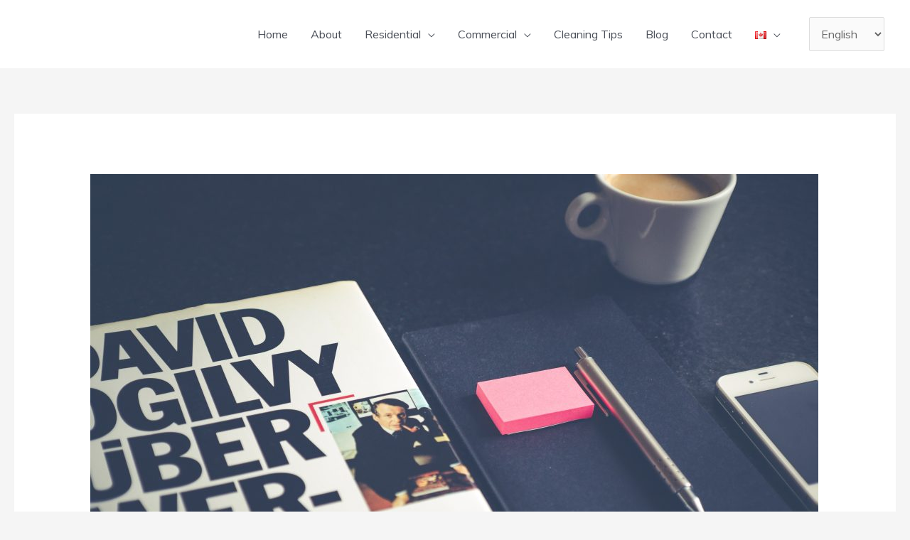

--- FILE ---
content_type: text/html; charset=UTF-8
request_url: http://montrealmaidclean.ca/montreal-quality-residential-house-apartment-and-condo-cleaning-company-west-island-longueuil-laval/
body_size: 31323
content:
<!DOCTYPE html>
<html lang="en-CA">
<head>
<meta charset="UTF-8">
<meta name="viewport" content="width=device-width, initial-scale=1">
	 <link rel="profile" href="https://gmpg.org/xfn/11"> 
	 <meta name='robots' content='index, follow, max-image-preview:large, max-snippet:-1, max-video-preview:-1' />

	<!-- This site is optimized with the Yoast SEO plugin v22.1 - https://yoast.com/wordpress/plugins/seo/ -->
	<title>Montreal Quality Residential House Apartment and Condo Cleaning Company West island Longueuil Laval - The Montreal Maids ™</title>
	<meta name="description" content="Montreal Quality Residential House Apartment and Condo Cleaning Services Company West island Longueuil Laval Brossard by The Montreal Maids and Cleaners" />
	<link rel="canonical" href="http://montrealmaidclean.ca/montreal-quality-residential-house-apartment-and-condo-cleaning-company-west-island-longueuil-laval/" />
	<meta property="og:locale" content="en_US" />
	<meta property="og:type" content="article" />
	<meta property="og:title" content="Montreal Quality Residential House Apartment and Condo Cleaning Company West island Longueuil Laval - The Montreal Maids ™" />
	<meta property="og:description" content="Montreal Quality Residential House Apartment and Condo Cleaning Services Company West island Longueuil Laval Brossard by The Montreal Maids and Cleaners" />
	<meta property="og:url" content="http://montrealmaidclean.ca/montreal-quality-residential-house-apartment-and-condo-cleaning-company-west-island-longueuil-laval/" />
	<meta property="og:site_name" content="The Montreal Maids ™" />
	<meta property="article:published_time" content="2020-07-23T22:22:12+00:00" />
	<meta property="article:modified_time" content="2020-07-23T22:30:33+00:00" />
	<meta property="og:image" content="https://montrealmaidclean.ca/wp-content/uploads/2020/03/markus-spiske-C9Z_Wd2lmNw-unsplash-1024x683.jpg" />
	<meta property="og:image:width" content="1024" />
	<meta property="og:image:height" content="683" />
	<meta property="og:image:type" content="image/jpeg" />
	<meta name="author" content="admin12" />
	<meta name="twitter:card" content="summary_large_image" />
	<meta name="twitter:label1" content="Written by" />
	<meta name="twitter:data1" content="admin12" />
	<meta name="twitter:label2" content="Est. reading time" />
	<meta name="twitter:data2" content="2 minutes" />
	<script type="application/ld+json" class="yoast-schema-graph">{"@context":"https://schema.org","@graph":[{"@type":"WebPage","@id":"http://montrealmaidclean.ca/montreal-quality-residential-house-apartment-and-condo-cleaning-company-west-island-longueuil-laval/","url":"http://montrealmaidclean.ca/montreal-quality-residential-house-apartment-and-condo-cleaning-company-west-island-longueuil-laval/","name":"Montreal Quality Residential House Apartment and Condo Cleaning Company West island Longueuil Laval - The Montreal Maids ™","isPartOf":{"@id":"http://montrealmaidclean.ca/#website"},"primaryImageOfPage":{"@id":"http://montrealmaidclean.ca/montreal-quality-residential-house-apartment-and-condo-cleaning-company-west-island-longueuil-laval/#primaryimage"},"image":{"@id":"http://montrealmaidclean.ca/montreal-quality-residential-house-apartment-and-condo-cleaning-company-west-island-longueuil-laval/#primaryimage"},"thumbnailUrl":"http://montrealmaidclean.ca/wp-content/uploads/2020/03/markus-spiske-C9Z_Wd2lmNw-unsplash.jpg","datePublished":"2020-07-23T22:22:12+00:00","dateModified":"2020-07-23T22:30:33+00:00","author":{"@id":"http://montrealmaidclean.ca/#/schema/person/6cd10f62e8bbae1f034c87db4e508cc0"},"description":"Montreal Quality Residential House Apartment and Condo Cleaning Services Company West island Longueuil Laval Brossard by The Montreal Maids and Cleaners","breadcrumb":{"@id":"http://montrealmaidclean.ca/montreal-quality-residential-house-apartment-and-condo-cleaning-company-west-island-longueuil-laval/#breadcrumb"},"inLanguage":"en-CA","potentialAction":[{"@type":"ReadAction","target":["http://montrealmaidclean.ca/montreal-quality-residential-house-apartment-and-condo-cleaning-company-west-island-longueuil-laval/"]}]},{"@type":"ImageObject","inLanguage":"en-CA","@id":"http://montrealmaidclean.ca/montreal-quality-residential-house-apartment-and-condo-cleaning-company-west-island-longueuil-laval/#primaryimage","url":"http://montrealmaidclean.ca/wp-content/uploads/2020/03/markus-spiske-C9Z_Wd2lmNw-unsplash.jpg","contentUrl":"http://montrealmaidclean.ca/wp-content/uploads/2020/03/markus-spiske-C9Z_Wd2lmNw-unsplash.jpg","width":5760,"height":3840,"caption":"Do You Know Some Montreal Office leaning Procedures?"},{"@type":"BreadcrumbList","@id":"http://montrealmaidclean.ca/montreal-quality-residential-house-apartment-and-condo-cleaning-company-west-island-longueuil-laval/#breadcrumb","itemListElement":[{"@type":"ListItem","position":1,"name":"Home","item":"http://montrealmaidclean.ca/"},{"@type":"ListItem","position":2,"name":"Blog","item":"http://montrealmaidclean.ca/blog-cleaning-services-montreal/"},{"@type":"ListItem","position":3,"name":"Montreal Quality Residential House Apartment and Condo Cleaning Company West island Longueuil Laval"}]},{"@type":"WebSite","@id":"http://montrealmaidclean.ca/#website","url":"http://montrealmaidclean.ca/","name":"The Montreal Maids ™","description":"","potentialAction":[{"@type":"SearchAction","target":{"@type":"EntryPoint","urlTemplate":"http://montrealmaidclean.ca/?s={search_term_string}"},"query-input":"required name=search_term_string"}],"inLanguage":"en-CA"},{"@type":"Person","@id":"http://montrealmaidclean.ca/#/schema/person/6cd10f62e8bbae1f034c87db4e508cc0","name":"admin12","image":{"@type":"ImageObject","inLanguage":"en-CA","@id":"http://montrealmaidclean.ca/#/schema/person/image/","url":"http://2.gravatar.com/avatar/2fc0091e1fd3f6a4010fbc3ffe6b0d81?s=96&d=mm&r=g","contentUrl":"http://2.gravatar.com/avatar/2fc0091e1fd3f6a4010fbc3ffe6b0d81?s=96&d=mm&r=g","caption":"admin12"},"url":"http://montrealmaidclean.ca/author/admin12/"}]}</script>
	<!-- / Yoast SEO plugin. -->


<link rel='dns-prefetch' href='//fonts.googleapis.com' />
<link rel="alternate" type="application/rss+xml" title="The Montreal Maids ™ &raquo; Feed" href="http://montrealmaidclean.ca/feed/" />
<link rel="alternate" type="application/rss+xml" title="The Montreal Maids ™ &raquo; Comments Feed" href="http://montrealmaidclean.ca/comments/feed/" />
<link rel="alternate" type="application/rss+xml" title="The Montreal Maids ™ &raquo; Montreal Quality Residential House Apartment and Condo Cleaning Company West island Longueuil Laval Comments Feed" href="http://montrealmaidclean.ca/montreal-quality-residential-house-apartment-and-condo-cleaning-company-west-island-longueuil-laval/feed/" />
		<!-- This site uses the Google Analytics by MonsterInsights plugin v8.24.0 - Using Analytics tracking - https://www.monsterinsights.com/ -->
		<!-- Note: MonsterInsights is not currently configured on this site. The site owner needs to authenticate with Google Analytics in the MonsterInsights settings panel. -->
					<!-- No tracking code set -->
				<!-- / Google Analytics by MonsterInsights -->
		<script>
window._wpemojiSettings = {"baseUrl":"https:\/\/s.w.org\/images\/core\/emoji\/14.0.0\/72x72\/","ext":".png","svgUrl":"https:\/\/s.w.org\/images\/core\/emoji\/14.0.0\/svg\/","svgExt":".svg","source":{"concatemoji":"http:\/\/montrealmaidclean.ca\/wp-includes\/js\/wp-emoji-release.min.js?ver=6.4.7"}};
/*! This file is auto-generated */
!function(i,n){var o,s,e;function c(e){try{var t={supportTests:e,timestamp:(new Date).valueOf()};sessionStorage.setItem(o,JSON.stringify(t))}catch(e){}}function p(e,t,n){e.clearRect(0,0,e.canvas.width,e.canvas.height),e.fillText(t,0,0);var t=new Uint32Array(e.getImageData(0,0,e.canvas.width,e.canvas.height).data),r=(e.clearRect(0,0,e.canvas.width,e.canvas.height),e.fillText(n,0,0),new Uint32Array(e.getImageData(0,0,e.canvas.width,e.canvas.height).data));return t.every(function(e,t){return e===r[t]})}function u(e,t,n){switch(t){case"flag":return n(e,"\ud83c\udff3\ufe0f\u200d\u26a7\ufe0f","\ud83c\udff3\ufe0f\u200b\u26a7\ufe0f")?!1:!n(e,"\ud83c\uddfa\ud83c\uddf3","\ud83c\uddfa\u200b\ud83c\uddf3")&&!n(e,"\ud83c\udff4\udb40\udc67\udb40\udc62\udb40\udc65\udb40\udc6e\udb40\udc67\udb40\udc7f","\ud83c\udff4\u200b\udb40\udc67\u200b\udb40\udc62\u200b\udb40\udc65\u200b\udb40\udc6e\u200b\udb40\udc67\u200b\udb40\udc7f");case"emoji":return!n(e,"\ud83e\udef1\ud83c\udffb\u200d\ud83e\udef2\ud83c\udfff","\ud83e\udef1\ud83c\udffb\u200b\ud83e\udef2\ud83c\udfff")}return!1}function f(e,t,n){var r="undefined"!=typeof WorkerGlobalScope&&self instanceof WorkerGlobalScope?new OffscreenCanvas(300,150):i.createElement("canvas"),a=r.getContext("2d",{willReadFrequently:!0}),o=(a.textBaseline="top",a.font="600 32px Arial",{});return e.forEach(function(e){o[e]=t(a,e,n)}),o}function t(e){var t=i.createElement("script");t.src=e,t.defer=!0,i.head.appendChild(t)}"undefined"!=typeof Promise&&(o="wpEmojiSettingsSupports",s=["flag","emoji"],n.supports={everything:!0,everythingExceptFlag:!0},e=new Promise(function(e){i.addEventListener("DOMContentLoaded",e,{once:!0})}),new Promise(function(t){var n=function(){try{var e=JSON.parse(sessionStorage.getItem(o));if("object"==typeof e&&"number"==typeof e.timestamp&&(new Date).valueOf()<e.timestamp+604800&&"object"==typeof e.supportTests)return e.supportTests}catch(e){}return null}();if(!n){if("undefined"!=typeof Worker&&"undefined"!=typeof OffscreenCanvas&&"undefined"!=typeof URL&&URL.createObjectURL&&"undefined"!=typeof Blob)try{var e="postMessage("+f.toString()+"("+[JSON.stringify(s),u.toString(),p.toString()].join(",")+"));",r=new Blob([e],{type:"text/javascript"}),a=new Worker(URL.createObjectURL(r),{name:"wpTestEmojiSupports"});return void(a.onmessage=function(e){c(n=e.data),a.terminate(),t(n)})}catch(e){}c(n=f(s,u,p))}t(n)}).then(function(e){for(var t in e)n.supports[t]=e[t],n.supports.everything=n.supports.everything&&n.supports[t],"flag"!==t&&(n.supports.everythingExceptFlag=n.supports.everythingExceptFlag&&n.supports[t]);n.supports.everythingExceptFlag=n.supports.everythingExceptFlag&&!n.supports.flag,n.DOMReady=!1,n.readyCallback=function(){n.DOMReady=!0}}).then(function(){return e}).then(function(){var e;n.supports.everything||(n.readyCallback(),(e=n.source||{}).concatemoji?t(e.concatemoji):e.wpemoji&&e.twemoji&&(t(e.twemoji),t(e.wpemoji)))}))}((window,document),window._wpemojiSettings);
</script>
<link rel='stylesheet' id='astra-theme-css-css' href='http://montrealmaidclean.ca/wp-content/themes/astra/assets/css/minified/style.min.css?ver=4.6.5' media='all' />
<style id='astra-theme-css-inline-css'>
.ast-no-sidebar .entry-content .alignfull {margin-left: calc( -50vw + 50%);margin-right: calc( -50vw + 50%);max-width: 100vw;width: 100vw;}.ast-no-sidebar .entry-content .alignwide {margin-left: calc(-41vw + 50%);margin-right: calc(-41vw + 50%);max-width: unset;width: unset;}.ast-no-sidebar .entry-content .alignfull .alignfull,.ast-no-sidebar .entry-content .alignfull .alignwide,.ast-no-sidebar .entry-content .alignwide .alignfull,.ast-no-sidebar .entry-content .alignwide .alignwide,.ast-no-sidebar .entry-content .wp-block-column .alignfull,.ast-no-sidebar .entry-content .wp-block-column .alignwide{width: 100%;margin-left: auto;margin-right: auto;}.wp-block-gallery,.blocks-gallery-grid {margin: 0;}.wp-block-separator {max-width: 100px;}.wp-block-separator.is-style-wide,.wp-block-separator.is-style-dots {max-width: none;}.entry-content .has-2-columns .wp-block-column:first-child {padding-right: 10px;}.entry-content .has-2-columns .wp-block-column:last-child {padding-left: 10px;}@media (max-width: 782px) {.entry-content .wp-block-columns .wp-block-column {flex-basis: 100%;}.entry-content .has-2-columns .wp-block-column:first-child {padding-right: 0;}.entry-content .has-2-columns .wp-block-column:last-child {padding-left: 0;}}body .entry-content .wp-block-latest-posts {margin-left: 0;}body .entry-content .wp-block-latest-posts li {list-style: none;}.ast-no-sidebar .ast-container .entry-content .wp-block-latest-posts {margin-left: 0;}.ast-header-break-point .entry-content .alignwide {margin-left: auto;margin-right: auto;}.entry-content .blocks-gallery-item img {margin-bottom: auto;}.wp-block-pullquote {border-top: 4px solid #555d66;border-bottom: 4px solid #555d66;color: #40464d;}:root{--ast-container-default-xlg-padding:6.67em;--ast-container-default-lg-padding:5.67em;--ast-container-default-slg-padding:4.34em;--ast-container-default-md-padding:3.34em;--ast-container-default-sm-padding:6.67em;--ast-container-default-xs-padding:2.4em;--ast-container-default-xxs-padding:1.4em;--ast-code-block-background:#EEEEEE;--ast-comment-inputs-background:#FAFAFA;--ast-normal-container-width:1500px;--ast-narrow-container-width:750px;--ast-blog-title-font-weight:normal;--ast-blog-meta-weight:inherit;}html{font-size:100%;}a,.page-title{color:#e04838;}a:hover,a:focus{color:var(--ast-global-color-1);}body,button,input,select,textarea,.ast-button,.ast-custom-button{font-family:'Muli',sans-serif;font-weight:400;font-size:16px;font-size:1rem;line-height:var(--ast-body-line-height,1.65em);}blockquote{color:var(--ast-global-color-3);}h1,.entry-content h1,.entry-content h1 a,h2,.entry-content h2,.entry-content h2 a,h3,.entry-content h3,.entry-content h3 a,h4,.entry-content h4,.entry-content h4 a,h5,.entry-content h5,.entry-content h5 a,h6,.entry-content h6,.entry-content h6 a,.site-title,.site-title a{font-family:'Quicksand',sans-serif;font-weight:400;}.site-title{font-size:35px;font-size:2.1875rem;display:none;}header .custom-logo-link img{max-width:221px;}.astra-logo-svg{width:221px;}.site-header .site-description{font-size:15px;font-size:0.9375rem;display:none;}.entry-title{font-size:30px;font-size:1.875rem;}.archive .ast-article-post .ast-article-inner,.blog .ast-article-post .ast-article-inner,.archive .ast-article-post .ast-article-inner:hover,.blog .ast-article-post .ast-article-inner:hover{overflow:hidden;}h1,.entry-content h1,.entry-content h1 a{font-size:55px;font-size:3.4375rem;font-family:'Quicksand',sans-serif;line-height:1.4em;}h2,.entry-content h2,.entry-content h2 a{font-size:38px;font-size:2.375rem;font-family:'Quicksand',sans-serif;line-height:1.3em;}h3,.entry-content h3,.entry-content h3 a{font-size:30px;font-size:1.875rem;font-family:'Quicksand',sans-serif;line-height:1.3em;}h4,.entry-content h4,.entry-content h4 a{font-size:26px;font-size:1.625rem;line-height:1.2em;font-family:'Quicksand',sans-serif;}h5,.entry-content h5,.entry-content h5 a{font-size:22px;font-size:1.375rem;line-height:1.2em;font-family:'Quicksand',sans-serif;}h6,.entry-content h6,.entry-content h6 a{font-size:20px;font-size:1.25rem;line-height:1.25em;font-family:'Quicksand',sans-serif;}::selection{background-color:#e04838;color:#ffffff;}body,h1,.entry-title a,.entry-content h1,.entry-content h1 a,h2,.entry-content h2,.entry-content h2 a,h3,.entry-content h3,.entry-content h3 a,h4,.entry-content h4,.entry-content h4 a,h5,.entry-content h5,.entry-content h5 a,h6,.entry-content h6,.entry-content h6 a{color:var(--ast-global-color-3);}.tagcloud a:hover,.tagcloud a:focus,.tagcloud a.current-item{color:#ffffff;border-color:#e04838;background-color:#e04838;}input:focus,input[type="text"]:focus,input[type="email"]:focus,input[type="url"]:focus,input[type="password"]:focus,input[type="reset"]:focus,input[type="search"]:focus,textarea:focus{border-color:#e04838;}input[type="radio"]:checked,input[type=reset],input[type="checkbox"]:checked,input[type="checkbox"]:hover:checked,input[type="checkbox"]:focus:checked,input[type=range]::-webkit-slider-thumb{border-color:#e04838;background-color:#e04838;box-shadow:none;}.site-footer a:hover + .post-count,.site-footer a:focus + .post-count{background:#e04838;border-color:#e04838;}.single .nav-links .nav-previous,.single .nav-links .nav-next{color:#e04838;}.entry-meta,.entry-meta *{line-height:1.45;color:#e04838;}.entry-meta a:not(.ast-button):hover,.entry-meta a:not(.ast-button):hover *,.entry-meta a:not(.ast-button):focus,.entry-meta a:not(.ast-button):focus *,.page-links > .page-link,.page-links .page-link:hover,.post-navigation a:hover{color:var(--ast-global-color-1);}#cat option,.secondary .calendar_wrap thead a,.secondary .calendar_wrap thead a:visited{color:#e04838;}.secondary .calendar_wrap #today,.ast-progress-val span{background:#e04838;}.secondary a:hover + .post-count,.secondary a:focus + .post-count{background:#e04838;border-color:#e04838;}.calendar_wrap #today > a{color:#ffffff;}.page-links .page-link,.single .post-navigation a{color:#e04838;}.ast-search-menu-icon .search-form button.search-submit{padding:0 4px;}.ast-search-menu-icon form.search-form{padding-right:0;}.ast-search-menu-icon.slide-search input.search-field{width:0;}.ast-header-search .ast-search-menu-icon.ast-dropdown-active .search-form,.ast-header-search .ast-search-menu-icon.ast-dropdown-active .search-field:focus{transition:all 0.2s;}.search-form input.search-field:focus{outline:none;}.widget-title,.widget .wp-block-heading{font-size:22px;font-size:1.375rem;color:var(--ast-global-color-3);}.ast-search-menu-icon.slide-search a:focus-visible:focus-visible,.astra-search-icon:focus-visible,#close:focus-visible,a:focus-visible,.ast-menu-toggle:focus-visible,.site .skip-link:focus-visible,.wp-block-loginout input:focus-visible,.wp-block-search.wp-block-search__button-inside .wp-block-search__inside-wrapper,.ast-header-navigation-arrow:focus-visible,.woocommerce .wc-proceed-to-checkout > .checkout-button:focus-visible,.woocommerce .woocommerce-MyAccount-navigation ul li a:focus-visible,.ast-orders-table__row .ast-orders-table__cell:focus-visible,.woocommerce .woocommerce-order-details .order-again > .button:focus-visible,.woocommerce .woocommerce-message a.button.wc-forward:focus-visible,.woocommerce #minus_qty:focus-visible,.woocommerce #plus_qty:focus-visible,a#ast-apply-coupon:focus-visible,.woocommerce .woocommerce-info a:focus-visible,.woocommerce .astra-shop-summary-wrap a:focus-visible,.woocommerce a.wc-forward:focus-visible,#ast-apply-coupon:focus-visible,.woocommerce-js .woocommerce-mini-cart-item a.remove:focus-visible,#close:focus-visible,.button.search-submit:focus-visible,#search_submit:focus,.normal-search:focus-visible{outline-style:dotted;outline-color:inherit;outline-width:thin;}input:focus,input[type="text"]:focus,input[type="email"]:focus,input[type="url"]:focus,input[type="password"]:focus,input[type="reset"]:focus,input[type="search"]:focus,input[type="number"]:focus,textarea:focus,.wp-block-search__input:focus,[data-section="section-header-mobile-trigger"] .ast-button-wrap .ast-mobile-menu-trigger-minimal:focus,.ast-mobile-popup-drawer.active .menu-toggle-close:focus,.woocommerce-ordering select.orderby:focus,#ast-scroll-top:focus,#coupon_code:focus,.woocommerce-page #comment:focus,.woocommerce #reviews #respond input#submit:focus,.woocommerce a.add_to_cart_button:focus,.woocommerce .button.single_add_to_cart_button:focus,.woocommerce .woocommerce-cart-form button:focus,.woocommerce .woocommerce-cart-form__cart-item .quantity .qty:focus,.woocommerce .woocommerce-billing-fields .woocommerce-billing-fields__field-wrapper .woocommerce-input-wrapper > .input-text:focus,.woocommerce #order_comments:focus,.woocommerce #place_order:focus,.woocommerce .woocommerce-address-fields .woocommerce-address-fields__field-wrapper .woocommerce-input-wrapper > .input-text:focus,.woocommerce .woocommerce-MyAccount-content form button:focus,.woocommerce .woocommerce-MyAccount-content .woocommerce-EditAccountForm .woocommerce-form-row .woocommerce-Input.input-text:focus,.woocommerce .ast-woocommerce-container .woocommerce-pagination ul.page-numbers li a:focus,body #content .woocommerce form .form-row .select2-container--default .select2-selection--single:focus,#ast-coupon-code:focus,.woocommerce.woocommerce-js .quantity input[type=number]:focus,.woocommerce-js .woocommerce-mini-cart-item .quantity input[type=number]:focus,.woocommerce p#ast-coupon-trigger:focus{border-style:dotted;border-color:inherit;border-width:thin;}input{outline:none;}.main-header-menu .menu-link,.ast-header-custom-item a{color:var(--ast-global-color-3);}.main-header-menu .menu-item:hover > .menu-link,.main-header-menu .menu-item:hover > .ast-menu-toggle,.main-header-menu .ast-masthead-custom-menu-items a:hover,.main-header-menu .menu-item.focus > .menu-link,.main-header-menu .menu-item.focus > .ast-menu-toggle,.main-header-menu .current-menu-item > .menu-link,.main-header-menu .current-menu-ancestor > .menu-link,.main-header-menu .current-menu-item > .ast-menu-toggle,.main-header-menu .current-menu-ancestor > .ast-menu-toggle{color:#e04838;}.header-main-layout-3 .ast-main-header-bar-alignment{margin-right:auto;}.header-main-layout-2 .site-header-section-left .ast-site-identity{text-align:left;}body .ast-oembed-container *{position:absolute;top:0;width:100%;height:100%;left:0;}body .wp-block-embed-pocket-casts .ast-oembed-container *{position:unset;}.ast-header-break-point .ast-mobile-menu-buttons-minimal.menu-toggle{background:transparent;color:#e04838;}.ast-header-break-point .ast-mobile-menu-buttons-outline.menu-toggle{background:transparent;border:1px solid #e04838;color:#e04838;}.ast-header-break-point .ast-mobile-menu-buttons-fill.menu-toggle{background:#e04838;color:#ffffff;}.ast-single-post-featured-section + article {margin-top: 2em;}.site-content .ast-single-post-featured-section img {width: 100%;overflow: hidden;object-fit: cover;}.site > .ast-single-related-posts-container {margin-top: 0;}@media (min-width: 922px) {.ast-desktop .ast-container--narrow {max-width: var(--ast-narrow-container-width);margin: 0 auto;}}.ast-small-footer{color:#000000;}.ast-small-footer > .ast-footer-overlay{background-color:#f8fcfe;;}.ast-small-footer a{color:#000000;}.ast-small-footer a:hover{color:#e04838;}.footer-adv .footer-adv-overlay{border-top-style:solid;border-top-color:#7a7a7a;}.footer-adv .widget-title,.footer-adv .widget-title a{color:#000000;}.footer-adv{color:#000000;}.footer-adv a{color:#000000;}.footer-adv .tagcloud a:hover,.footer-adv .tagcloud a.current-item{border-color:#000000;background-color:#000000;}.footer-adv a:hover,.footer-adv .no-widget-text a:hover,.footer-adv a:focus,.footer-adv .no-widget-text a:focus{color:#e04838;}.footer-adv .calendar_wrap #today,.footer-adv a:hover + .post-count{background-color:#000000;}.footer-adv-overlay{background-color:#f8fcfe;;}.wp-block-buttons.aligncenter{justify-content:center;}@media (max-width:921px){.ast-theme-transparent-header #primary,.ast-theme-transparent-header #secondary{padding:0;}}@media (max-width:921px){.ast-plain-container.ast-no-sidebar #primary{padding:0;}}.ast-plain-container.ast-no-sidebar #primary{margin-top:0;margin-bottom:0;}@media (min-width:1200px){.ast-separate-container.ast-right-sidebar .entry-content .wp-block-image.alignfull,.ast-separate-container.ast-left-sidebar .entry-content .wp-block-image.alignfull,.ast-separate-container.ast-right-sidebar .entry-content .wp-block-cover.alignfull,.ast-separate-container.ast-left-sidebar .entry-content .wp-block-cover.alignfull{margin-left:-6.67em;margin-right:-6.67em;max-width:unset;width:unset;}.ast-separate-container.ast-right-sidebar .entry-content .wp-block-image.alignwide,.ast-separate-container.ast-left-sidebar .entry-content .wp-block-image.alignwide,.ast-separate-container.ast-right-sidebar .entry-content .wp-block-cover.alignwide,.ast-separate-container.ast-left-sidebar .entry-content .wp-block-cover.alignwide{margin-left:-20px;margin-right:-20px;max-width:unset;width:unset;}}@media (min-width:1200px){.wp-block-group .has-background{padding:20px;}}@media (min-width:1200px){.ast-no-sidebar.ast-separate-container .entry-content .wp-block-group.alignwide,.ast-no-sidebar.ast-separate-container .entry-content .wp-block-cover.alignwide{margin-left:-20px;margin-right:-20px;padding-left:20px;padding-right:20px;}.ast-no-sidebar.ast-separate-container .entry-content .wp-block-cover.alignfull,.ast-no-sidebar.ast-separate-container .entry-content .wp-block-group.alignfull{margin-left:-6.67em;margin-right:-6.67em;padding-left:6.67em;padding-right:6.67em;}}@media (min-width:1200px){.wp-block-cover-image.alignwide .wp-block-cover__inner-container,.wp-block-cover.alignwide .wp-block-cover__inner-container,.wp-block-cover-image.alignfull .wp-block-cover__inner-container,.wp-block-cover.alignfull .wp-block-cover__inner-container{width:100%;}}.wp-block-columns{margin-bottom:unset;}.wp-block-image.size-full{margin:2rem 0;}.wp-block-separator.has-background{padding:0;}.wp-block-gallery{margin-bottom:1.6em;}.wp-block-group{padding-top:4em;padding-bottom:4em;}.wp-block-group__inner-container .wp-block-columns:last-child,.wp-block-group__inner-container :last-child,.wp-block-table table{margin-bottom:0;}.blocks-gallery-grid{width:100%;}.wp-block-navigation-link__content{padding:5px 0;}.wp-block-group .wp-block-group .has-text-align-center,.wp-block-group .wp-block-column .has-text-align-center{max-width:100%;}.has-text-align-center{margin:0 auto;}@media (min-width:1200px){.wp-block-cover__inner-container,.alignwide .wp-block-group__inner-container,.alignfull .wp-block-group__inner-container{max-width:1200px;margin:0 auto;}.wp-block-group.alignnone,.wp-block-group.aligncenter,.wp-block-group.alignleft,.wp-block-group.alignright,.wp-block-group.alignwide,.wp-block-columns.alignwide{margin:2rem 0 1rem 0;}}@media (max-width:1200px){.wp-block-group{padding:3em;}.wp-block-group .wp-block-group{padding:1.5em;}.wp-block-columns,.wp-block-column{margin:1rem 0;}}@media (min-width:921px){.wp-block-columns .wp-block-group{padding:2em;}}@media (max-width:544px){.wp-block-cover-image .wp-block-cover__inner-container,.wp-block-cover .wp-block-cover__inner-container{width:unset;}.wp-block-cover,.wp-block-cover-image{padding:2em 0;}.wp-block-group,.wp-block-cover{padding:2em;}.wp-block-media-text__media img,.wp-block-media-text__media video{width:unset;max-width:100%;}.wp-block-media-text.has-background .wp-block-media-text__content{padding:1em;}}.wp-block-image.aligncenter{margin-left:auto;margin-right:auto;}.wp-block-table.aligncenter{margin-left:auto;margin-right:auto;}@media (min-width:544px){.entry-content .wp-block-media-text.has-media-on-the-right .wp-block-media-text__content{padding:0 8% 0 0;}.entry-content .wp-block-media-text .wp-block-media-text__content{padding:0 0 0 8%;}.ast-plain-container .site-content .entry-content .has-custom-content-position.is-position-bottom-left > *,.ast-plain-container .site-content .entry-content .has-custom-content-position.is-position-bottom-right > *,.ast-plain-container .site-content .entry-content .has-custom-content-position.is-position-top-left > *,.ast-plain-container .site-content .entry-content .has-custom-content-position.is-position-top-right > *,.ast-plain-container .site-content .entry-content .has-custom-content-position.is-position-center-right > *,.ast-plain-container .site-content .entry-content .has-custom-content-position.is-position-center-left > *{margin:0;}}@media (max-width:544px){.entry-content .wp-block-media-text .wp-block-media-text__content{padding:8% 0;}.wp-block-media-text .wp-block-media-text__media img{width:auto;max-width:100%;}}.wp-block-buttons .wp-block-button.is-style-outline .wp-block-button__link.wp-element-button,.ast-outline-button,.wp-block-uagb-buttons-child .uagb-buttons-repeater.ast-outline-button{border-color:#e04838;border-top-width:2px;border-right-width:2px;border-bottom-width:2px;border-left-width:2px;font-family:inherit;font-weight:inherit;line-height:1em;border-top-left-radius:0;border-top-right-radius:0;border-bottom-right-radius:0;border-bottom-left-radius:0;}.wp-block-button.is-style-outline .wp-block-button__link:hover,.wp-block-buttons .wp-block-button.is-style-outline .wp-block-button__link:focus,.wp-block-buttons .wp-block-button.is-style-outline > .wp-block-button__link:not(.has-text-color):hover,.wp-block-buttons .wp-block-button.wp-block-button__link.is-style-outline:not(.has-text-color):hover,.ast-outline-button:hover,.ast-outline-button:focus,.wp-block-uagb-buttons-child .uagb-buttons-repeater.ast-outline-button:hover,.wp-block-uagb-buttons-child .uagb-buttons-repeater.ast-outline-button:focus{background-color:#3a3a3a;}.wp-block-button .wp-block-button__link.wp-element-button.is-style-outline:not(.has-background),.wp-block-button.is-style-outline>.wp-block-button__link.wp-element-button:not(.has-background),.ast-outline-button{background-color:#e04838;}.entry-content[ast-blocks-layout] > figure{margin-bottom:1em;}@media (max-width:921px){.ast-separate-container #primary,.ast-separate-container #secondary{padding:1.5em 0;}#primary,#secondary{padding:1.5em 0;margin:0;}.ast-left-sidebar #content > .ast-container{display:flex;flex-direction:column-reverse;width:100%;}.ast-separate-container .ast-article-post,.ast-separate-container .ast-article-single{padding:1.5em 2.14em;}.ast-author-box img.avatar{margin:20px 0 0 0;}}@media (min-width:922px){.ast-separate-container.ast-right-sidebar #primary,.ast-separate-container.ast-left-sidebar #primary{border:0;}.search-no-results.ast-separate-container #primary{margin-bottom:4em;}}.wp-block-button .wp-block-button__link{color:#ffffff;}.wp-block-button .wp-block-button__link:hover,.wp-block-button .wp-block-button__link:focus{color:#ffffff;background-color:#3a3a3a;border-color:#3a3a3a;}.elementor-widget-heading h1.elementor-heading-title{line-height:1.4em;}.elementor-widget-heading h2.elementor-heading-title{line-height:1.3em;}.elementor-widget-heading h3.elementor-heading-title{line-height:1.3em;}.elementor-widget-heading h4.elementor-heading-title{line-height:1.2em;}.elementor-widget-heading h5.elementor-heading-title{line-height:1.2em;}.elementor-widget-heading h6.elementor-heading-title{line-height:1.25em;}.wp-block-button .wp-block-button__link{border-top-width:0;border-right-width:0;border-left-width:0;border-bottom-width:0;border-color:#e04838;background-color:#e04838;color:#ffffff;font-family:inherit;font-weight:inherit;line-height:1em;border-top-left-radius:0;border-top-right-radius:0;border-bottom-right-radius:0;border-bottom-left-radius:0;padding-top:10px;padding-right:40px;padding-bottom:10px;padding-left:40px;}.menu-toggle,button,.ast-button,.ast-custom-button,.button,input#submit,input[type="button"],input[type="submit"],input[type="reset"]{border-style:solid;border-top-width:0;border-right-width:0;border-left-width:0;border-bottom-width:0;color:#ffffff;border-color:#e04838;background-color:#e04838;padding-top:10px;padding-right:40px;padding-bottom:10px;padding-left:40px;font-family:inherit;font-weight:inherit;line-height:1em;border-top-left-radius:0;border-top-right-radius:0;border-bottom-right-radius:0;border-bottom-left-radius:0;}button:focus,.menu-toggle:hover,button:hover,.ast-button:hover,.ast-custom-button:hover .button:hover,.ast-custom-button:hover ,input[type=reset]:hover,input[type=reset]:focus,input#submit:hover,input#submit:focus,input[type="button"]:hover,input[type="button"]:focus,input[type="submit"]:hover,input[type="submit"]:focus{color:#ffffff;background-color:#3a3a3a;border-color:#3a3a3a;}@media (max-width:921px){.ast-mobile-header-stack .main-header-bar .ast-search-menu-icon{display:inline-block;}.ast-header-break-point.ast-header-custom-item-outside .ast-mobile-header-stack .main-header-bar .ast-search-icon{margin:0;}.ast-comment-avatar-wrap img{max-width:2.5em;}.ast-comment-meta{padding:0 1.8888em 1.3333em;}.ast-separate-container .ast-comment-list li.depth-1{padding:1.5em 2.14em;}.ast-separate-container .comment-respond{padding:2em 2.14em;}}@media (min-width:544px){.ast-container{max-width:100%;}}@media (max-width:544px){.ast-separate-container .ast-article-post,.ast-separate-container .ast-article-single,.ast-separate-container .comments-title,.ast-separate-container .ast-archive-description{padding:1.5em 1em;}.ast-separate-container #content .ast-container{padding-left:0.54em;padding-right:0.54em;}.ast-separate-container .ast-comment-list .bypostauthor{padding:.5em;}.ast-search-menu-icon.ast-dropdown-active .search-field{width:170px;}.site-branding img,.site-header .site-logo-img .custom-logo-link img{max-width:100%;}}.footer-adv .tagcloud a:hover,.footer-adv .tagcloud a.current-item{color:#ffffff;}.footer-adv .calendar_wrap #today{color:#ffffff;}.ast-no-sidebar.ast-separate-container .entry-content .alignfull {margin-left: -6.67em;margin-right: -6.67em;width: auto;}@media (max-width: 1200px) {.ast-no-sidebar.ast-separate-container .entry-content .alignfull {margin-left: -2.4em;margin-right: -2.4em;}}@media (max-width: 768px) {.ast-no-sidebar.ast-separate-container .entry-content .alignfull {margin-left: -2.14em;margin-right: -2.14em;}}@media (max-width: 544px) {.ast-no-sidebar.ast-separate-container .entry-content .alignfull {margin-left: -1em;margin-right: -1em;}}.ast-no-sidebar.ast-separate-container .entry-content .alignwide {margin-left: -20px;margin-right: -20px;}.ast-no-sidebar.ast-separate-container .entry-content .wp-block-column .alignfull,.ast-no-sidebar.ast-separate-container .entry-content .wp-block-column .alignwide {margin-left: auto;margin-right: auto;width: 100%;}@media (max-width:921px){.site-title{display:none;}.site-header .site-description{display:none;}h1,.entry-content h1,.entry-content h1 a{font-size:40px;}h2,.entry-content h2,.entry-content h2 a{font-size:25px;}h3,.entry-content h3,.entry-content h3 a{font-size:20px;}}@media (max-width:544px){.site-title{display:none;}.site-header .site-description{display:none;}h1,.entry-content h1,.entry-content h1 a{font-size:30px;}h2,.entry-content h2,.entry-content h2 a{font-size:25px;}h3,.entry-content h3,.entry-content h3 a{font-size:20px;}}@media (max-width:921px){html{font-size:91.2%;}}@media (max-width:544px){html{font-size:91.2%;}}@media (min-width:922px){.ast-container{max-width:1540px;}}@font-face {font-family: "Astra";src: url(http://montrealmaidclean.ca/wp-content/themes/astra/assets/fonts/astra.woff) format("woff"),url(http://montrealmaidclean.ca/wp-content/themes/astra/assets/fonts/astra.ttf) format("truetype"),url(http://montrealmaidclean.ca/wp-content/themes/astra/assets/fonts/astra.svg#astra) format("svg");font-weight: normal;font-style: normal;font-display: fallback;}@media (max-width:921px) {.main-header-bar .main-header-bar-navigation{display:none;}}.ast-desktop .main-header-menu.submenu-with-border .sub-menu,.ast-desktop .main-header-menu.submenu-with-border .astra-full-megamenu-wrapper{border-color:#eaeaea;}.ast-desktop .main-header-menu.submenu-with-border .sub-menu{border-top-width:1px;border-right-width:1px;border-left-width:1px;border-bottom-width:1px;border-style:solid;}.ast-desktop .main-header-menu.submenu-with-border .sub-menu .sub-menu{top:-1px;}.ast-desktop .main-header-menu.submenu-with-border .sub-menu .menu-link,.ast-desktop .main-header-menu.submenu-with-border .children .menu-link{border-bottom-width:1px;border-style:solid;border-color:#eaeaea;}@media (min-width:922px){.main-header-menu .sub-menu .menu-item.ast-left-align-sub-menu:hover > .sub-menu,.main-header-menu .sub-menu .menu-item.ast-left-align-sub-menu.focus > .sub-menu{margin-left:-2px;}}.ast-small-footer{border-top-style:solid;border-top-width:4px;border-top-color:#e5e9ea;}.ast-small-footer-wrap{text-align:center;}.site .comments-area{padding-bottom:3em;}.ast-header-widget-area {line-height: 1.65;}.ast-header-widget-area .widget-title,.ast-header-widget-area .no-widget-text {margin-bottom: 0;}.ast-header-widget-area .widget {margin: .5em;display: inline-block;vertical-align: middle;}.ast-header-widget-area .widget p {margin-bottom: 0;}.ast-header-widget-area .widget ul {position: static;border: 0;width: auto;}.ast-header-widget-area .widget ul a {border: 0;}.ast-header-widget-area .widget.widget_search .search-field,.ast-header-widget-area .widget.widget_search .search-field:focus {padding: 10px 45px 10px 15px;}.ast-header-widget-area .widget:last-child {margin-bottom: 0.5em;margin-right: 0;}.submenu-with-border .ast-header-widget-area .widget ul {position: static;border: 0;width: auto;}.submenu-with-border .ast-header-widget-area .widget ul a {border: 0;}.ast-header-break-point .ast-header-widget-area .widget {margin: .5em 0;display: block;}.ast-header-break-point.ast-header-custom-item-inside .main-header-bar .main-header-bar-navigation .ast-search-icon {display: none;}.ast-header-break-point.ast-header-custom-item-inside .main-header-bar .ast-search-menu-icon .search-form {padding: 0;display: block;overflow: hidden;}.ast-header-break-point .ast-header-custom-item .widget:last-child {margin-bottom: 1em;}.ast-header-custom-item .widget {margin: 0.5em;display: inline-block;vertical-align: middle;}.ast-header-custom-item .widget p {margin-bottom: 0;}.ast-header-custom-item .widget li {width: auto;}.ast-header-custom-item-inside .button-custom-menu-item .menu-link {display: none;}.ast-header-custom-item-inside.ast-header-break-point .button-custom-menu-item .ast-custom-button-link {display: none;}.ast-header-custom-item-inside.ast-header-break-point .button-custom-menu-item .menu-link {display: block;}.ast-header-break-point.ast-header-custom-item-outside .main-header-bar .ast-search-icon {margin-right: 1em;}.ast-header-break-point.ast-header-custom-item-inside .main-header-bar .ast-search-menu-icon .search-field,.ast-header-break-point.ast-header-custom-item-inside .main-header-bar .ast-search-menu-icon.ast-inline-search .search-field {width: 100%;padding-right: 5.5em;}.ast-header-break-point.ast-header-custom-item-inside .main-header-bar .ast-search-menu-icon .search-submit {display: block;position: absolute;height: 100%;top: 0;right: 0;padding: 0 1em;border-radius: 0;}.ast-header-break-point .ast-header-custom-item .ast-masthead-custom-menu-items {padding-left: 20px;padding-right: 20px;margin-bottom: 1em;margin-top: 1em;}.ast-header-custom-item-inside.ast-header-break-point .button-custom-menu-item {padding-left: 0;padding-right: 0;margin-top: 0;margin-bottom: 0;}.astra-icon-down_arrow::after {content: "\e900";font-family: Astra;}.astra-icon-close::after {content: "\e5cd";font-family: Astra;}.astra-icon-drag_handle::after {content: "\e25d";font-family: Astra;}.astra-icon-format_align_justify::after {content: "\e235";font-family: Astra;}.astra-icon-menu::after {content: "\e5d2";font-family: Astra;}.astra-icon-reorder::after {content: "\e8fe";font-family: Astra;}.astra-icon-search::after {content: "\e8b6";font-family: Astra;}.astra-icon-zoom_in::after {content: "\e56b";font-family: Astra;}.astra-icon-check-circle::after {content: "\e901";font-family: Astra;}.astra-icon-shopping-cart::after {content: "\f07a";font-family: Astra;}.astra-icon-shopping-bag::after {content: "\f290";font-family: Astra;}.astra-icon-shopping-basket::after {content: "\f291";font-family: Astra;}.astra-icon-circle-o::after {content: "\e903";font-family: Astra;}.astra-icon-certificate::after {content: "\e902";font-family: Astra;}blockquote {padding: 1.2em;}:root .has-ast-global-color-0-color{color:var(--ast-global-color-0);}:root .has-ast-global-color-0-background-color{background-color:var(--ast-global-color-0);}:root .wp-block-button .has-ast-global-color-0-color{color:var(--ast-global-color-0);}:root .wp-block-button .has-ast-global-color-0-background-color{background-color:var(--ast-global-color-0);}:root .has-ast-global-color-1-color{color:var(--ast-global-color-1);}:root .has-ast-global-color-1-background-color{background-color:var(--ast-global-color-1);}:root .wp-block-button .has-ast-global-color-1-color{color:var(--ast-global-color-1);}:root .wp-block-button .has-ast-global-color-1-background-color{background-color:var(--ast-global-color-1);}:root .has-ast-global-color-2-color{color:var(--ast-global-color-2);}:root .has-ast-global-color-2-background-color{background-color:var(--ast-global-color-2);}:root .wp-block-button .has-ast-global-color-2-color{color:var(--ast-global-color-2);}:root .wp-block-button .has-ast-global-color-2-background-color{background-color:var(--ast-global-color-2);}:root .has-ast-global-color-3-color{color:var(--ast-global-color-3);}:root .has-ast-global-color-3-background-color{background-color:var(--ast-global-color-3);}:root .wp-block-button .has-ast-global-color-3-color{color:var(--ast-global-color-3);}:root .wp-block-button .has-ast-global-color-3-background-color{background-color:var(--ast-global-color-3);}:root .has-ast-global-color-4-color{color:var(--ast-global-color-4);}:root .has-ast-global-color-4-background-color{background-color:var(--ast-global-color-4);}:root .wp-block-button .has-ast-global-color-4-color{color:var(--ast-global-color-4);}:root .wp-block-button .has-ast-global-color-4-background-color{background-color:var(--ast-global-color-4);}:root .has-ast-global-color-5-color{color:var(--ast-global-color-5);}:root .has-ast-global-color-5-background-color{background-color:var(--ast-global-color-5);}:root .wp-block-button .has-ast-global-color-5-color{color:var(--ast-global-color-5);}:root .wp-block-button .has-ast-global-color-5-background-color{background-color:var(--ast-global-color-5);}:root .has-ast-global-color-6-color{color:var(--ast-global-color-6);}:root .has-ast-global-color-6-background-color{background-color:var(--ast-global-color-6);}:root .wp-block-button .has-ast-global-color-6-color{color:var(--ast-global-color-6);}:root .wp-block-button .has-ast-global-color-6-background-color{background-color:var(--ast-global-color-6);}:root .has-ast-global-color-7-color{color:var(--ast-global-color-7);}:root .has-ast-global-color-7-background-color{background-color:var(--ast-global-color-7);}:root .wp-block-button .has-ast-global-color-7-color{color:var(--ast-global-color-7);}:root .wp-block-button .has-ast-global-color-7-background-color{background-color:var(--ast-global-color-7);}:root .has-ast-global-color-8-color{color:var(--ast-global-color-8);}:root .has-ast-global-color-8-background-color{background-color:var(--ast-global-color-8);}:root .wp-block-button .has-ast-global-color-8-color{color:var(--ast-global-color-8);}:root .wp-block-button .has-ast-global-color-8-background-color{background-color:var(--ast-global-color-8);}:root{--ast-global-color-0:#0170B9;--ast-global-color-1:#3a3a3a;--ast-global-color-2:#3a3a3a;--ast-global-color-3:#4B4F58;--ast-global-color-4:#F5F5F5;--ast-global-color-5:#FFFFFF;--ast-global-color-6:#E5E5E5;--ast-global-color-7:#424242;--ast-global-color-8:#000000;}:root {--ast-border-color : #dddddd;}.ast-single-entry-banner {-js-display: flex;display: flex;flex-direction: column;justify-content: center;text-align: center;position: relative;background: #eeeeee;}.ast-single-entry-banner[data-banner-layout="layout-1"] {max-width: 1500px;background: inherit;padding: 20px 0;}.ast-single-entry-banner[data-banner-width-type="custom"] {margin: 0 auto;width: 100%;}.ast-single-entry-banner + .site-content .entry-header {margin-bottom: 0;}.site .ast-author-avatar {--ast-author-avatar-size: ;}a.ast-underline-text {text-decoration: underline;}.ast-container > .ast-terms-link {position: relative;display: block;}a.ast-button.ast-badge-tax {padding: 4px 8px;border-radius: 3px;font-size: inherit;}header.entry-header > *:not(:last-child){margin-bottom:10px;}.ast-archive-entry-banner {-js-display: flex;display: flex;flex-direction: column;justify-content: center;text-align: center;position: relative;background: #eeeeee;}.ast-archive-entry-banner[data-banner-width-type="custom"] {margin: 0 auto;width: 100%;}.ast-archive-entry-banner[data-banner-layout="layout-1"] {background: inherit;padding: 20px 0;text-align: left;}body.archive .ast-archive-description{max-width:1500px;width:100%;text-align:left;padding-top:3em;padding-right:3em;padding-bottom:3em;padding-left:3em;}body.archive .ast-archive-description .ast-archive-title,body.archive .ast-archive-description .ast-archive-title *{font-size:40px;font-size:2.5rem;}body.archive .ast-archive-description > *:not(:last-child){margin-bottom:10px;}@media (max-width:921px){body.archive .ast-archive-description{text-align:left;}}@media (max-width:544px){body.archive .ast-archive-description{text-align:left;}}.ast-breadcrumbs .trail-browse,.ast-breadcrumbs .trail-items,.ast-breadcrumbs .trail-items li{display:inline-block;margin:0;padding:0;border:none;background:inherit;text-indent:0;text-decoration:none;}.ast-breadcrumbs .trail-browse{font-size:inherit;font-style:inherit;font-weight:inherit;color:inherit;}.ast-breadcrumbs .trail-items{list-style:none;}.trail-items li::after{padding:0 0.3em;content:"\00bb";}.trail-items li:last-of-type::after{display:none;}h1,.entry-content h1,h2,.entry-content h2,h3,.entry-content h3,h4,.entry-content h4,h5,.entry-content h5,h6,.entry-content h6{color:var(--ast-global-color-2);}.elementor-widget-heading .elementor-heading-title{margin:0;}.elementor-page .ast-menu-toggle{color:unset !important;background:unset !important;}.elementor-post.elementor-grid-item.hentry{margin-bottom:0;}.woocommerce div.product .elementor-element.elementor-products-grid .related.products ul.products li.product,.elementor-element .elementor-wc-products .woocommerce[class*='columns-'] ul.products li.product{width:auto;margin:0;float:none;}body .elementor hr{background-color:#ccc;margin:0;}.ast-left-sidebar .elementor-section.elementor-section-stretched,.ast-right-sidebar .elementor-section.elementor-section-stretched{max-width:100%;left:0 !important;}.elementor-posts-container [CLASS*="ast-width-"]{width:100%;}.elementor-template-full-width .ast-container{display:block;}.elementor-screen-only,.screen-reader-text,.screen-reader-text span,.ui-helper-hidden-accessible{top:0 !important;}@media (max-width:544px){.elementor-element .elementor-wc-products .woocommerce[class*="columns-"] ul.products li.product{width:auto;margin:0;}.elementor-element .woocommerce .woocommerce-result-count{float:none;}}.ast-header-break-point .main-header-bar{border-bottom-width:0px;}@media (min-width:922px){.main-header-bar{border-bottom-width:0px;}}.ast-flex{-webkit-align-content:center;-ms-flex-line-pack:center;align-content:center;-webkit-box-align:center;-webkit-align-items:center;-moz-box-align:center;-ms-flex-align:center;align-items:center;}.main-header-bar{padding:1em 0;}.ast-site-identity{padding:0;}.header-main-layout-1 .ast-flex.main-header-container, .header-main-layout-3 .ast-flex.main-header-container{-webkit-align-content:center;-ms-flex-line-pack:center;align-content:center;-webkit-box-align:center;-webkit-align-items:center;-moz-box-align:center;-ms-flex-align:center;align-items:center;}.main-header-menu .sub-menu .menu-item.menu-item-has-children > .menu-link:after{position:absolute;right:1em;top:50%;transform:translate(0,-50%) rotate(270deg);}.ast-header-break-point .main-header-bar .main-header-bar-navigation .page_item_has_children > .ast-menu-toggle::before, .ast-header-break-point .main-header-bar .main-header-bar-navigation .menu-item-has-children > .ast-menu-toggle::before, .ast-mobile-popup-drawer .main-header-bar-navigation .menu-item-has-children>.ast-menu-toggle::before, .ast-header-break-point .ast-mobile-header-wrap .main-header-bar-navigation .menu-item-has-children > .ast-menu-toggle::before{font-weight:bold;content:"\e900";font-family:Astra;text-decoration:inherit;display:inline-block;}.ast-header-break-point .main-navigation ul.sub-menu .menu-item .menu-link:before{content:"\e900";font-family:Astra;font-size:.65em;text-decoration:inherit;display:inline-block;transform:translate(0, -2px) rotateZ(270deg);margin-right:5px;}.widget_search .search-form:after{font-family:Astra;font-size:1.2em;font-weight:normal;content:"\e8b6";position:absolute;top:50%;right:15px;transform:translate(0, -50%);}.astra-search-icon::before{content:"\e8b6";font-family:Astra;font-style:normal;font-weight:normal;text-decoration:inherit;text-align:center;-webkit-font-smoothing:antialiased;-moz-osx-font-smoothing:grayscale;z-index:3;}.main-header-bar .main-header-bar-navigation .page_item_has_children > a:after, .main-header-bar .main-header-bar-navigation .menu-item-has-children > a:after, .menu-item-has-children .ast-header-navigation-arrow:after{content:"\e900";display:inline-block;font-family:Astra;font-size:.6rem;font-weight:bold;text-rendering:auto;-webkit-font-smoothing:antialiased;-moz-osx-font-smoothing:grayscale;margin-left:10px;line-height:normal;}.menu-item-has-children .sub-menu .ast-header-navigation-arrow:after{margin-left:0;}.ast-mobile-popup-drawer .main-header-bar-navigation .ast-submenu-expanded>.ast-menu-toggle::before{transform:rotateX(180deg);}.ast-header-break-point .main-header-bar-navigation .menu-item-has-children > .menu-link:after{display:none;}@media (min-width:922px){.ast-builder-menu .main-navigation > ul > li:last-child a{margin-right:0;}}.ast-separate-container .ast-article-inner{background-color:transparent;background-image:none;}.ast-separate-container .ast-article-post{background-color:var(--ast-global-color-5);;}@media (max-width:921px){.ast-separate-container .ast-article-post{background-color:var(--ast-global-color-5);;}}@media (max-width:544px){.ast-separate-container .ast-article-post{background-color:var(--ast-global-color-5);;}}.ast-separate-container .ast-article-single:not(.ast-related-post), .woocommerce.ast-separate-container .ast-woocommerce-container, .ast-separate-container .error-404, .ast-separate-container .no-results, .single.ast-separate-container  .ast-author-meta, .ast-separate-container .related-posts-title-wrapper,.ast-separate-container .comments-count-wrapper, .ast-box-layout.ast-plain-container .site-content,.ast-padded-layout.ast-plain-container .site-content, .ast-separate-container .ast-archive-description, .ast-separate-container .comments-area .comment-respond, .ast-separate-container .comments-area .ast-comment-list li, .ast-separate-container .comments-area .comments-title{background-color:var(--ast-global-color-5);;}@media (max-width:921px){.ast-separate-container .ast-article-single:not(.ast-related-post), .woocommerce.ast-separate-container .ast-woocommerce-container, .ast-separate-container .error-404, .ast-separate-container .no-results, .single.ast-separate-container  .ast-author-meta, .ast-separate-container .related-posts-title-wrapper,.ast-separate-container .comments-count-wrapper, .ast-box-layout.ast-plain-container .site-content,.ast-padded-layout.ast-plain-container .site-content, .ast-separate-container .ast-archive-description{background-color:var(--ast-global-color-5);;}}@media (max-width:544px){.ast-separate-container .ast-article-single:not(.ast-related-post), .woocommerce.ast-separate-container .ast-woocommerce-container, .ast-separate-container .error-404, .ast-separate-container .no-results, .single.ast-separate-container  .ast-author-meta, .ast-separate-container .related-posts-title-wrapper,.ast-separate-container .comments-count-wrapper, .ast-box-layout.ast-plain-container .site-content,.ast-padded-layout.ast-plain-container .site-content, .ast-separate-container .ast-archive-description{background-color:var(--ast-global-color-5);;}}.ast-separate-container.ast-two-container #secondary .widget{background-color:var(--ast-global-color-5);;}@media (max-width:921px){.ast-separate-container.ast-two-container #secondary .widget{background-color:var(--ast-global-color-5);;}}@media (max-width:544px){.ast-separate-container.ast-two-container #secondary .widget{background-color:var(--ast-global-color-5);;}}:root{--e-global-color-astglobalcolor0:#0170B9;--e-global-color-astglobalcolor1:#3a3a3a;--e-global-color-astglobalcolor2:#3a3a3a;--e-global-color-astglobalcolor3:#4B4F58;--e-global-color-astglobalcolor4:#F5F5F5;--e-global-color-astglobalcolor5:#FFFFFF;--e-global-color-astglobalcolor6:#E5E5E5;--e-global-color-astglobalcolor7:#424242;--e-global-color-astglobalcolor8:#000000;}.comment-reply-title{font-size:26px;font-size:1.625rem;}.ast-comment-meta{line-height:1.666666667;color:#e04838;font-size:13px;font-size:0.8125rem;}.ast-comment-list #cancel-comment-reply-link{font-size:16px;font-size:1rem;}.comments-count-wrapper {padding: 2em 0;}.comments-count-wrapper .comments-title {font-weight: normal;word-wrap: break-word;}.ast-comment-list {margin: 0;word-wrap: break-word;padding-bottom: 0.5em;list-style: none;}.site-content article .comments-area {border-top: 1px solid var(--ast-single-post-border,var(--ast-border-color));}.ast-comment-list li {list-style: none;}.ast-comment-list li.depth-1 .ast-comment,.ast-comment-list li.depth-2 .ast-comment {border-bottom: 1px solid #eeeeee;}.ast-comment-list .comment-respond {padding: 1em 0;border-bottom: 1px solid #dddddd;}.ast-comment-list .comment-respond .comment-reply-title {margin-top: 0;padding-top: 0;}.ast-comment-list .comment-respond p {margin-bottom: .5em;}.ast-comment-list .ast-comment-edit-reply-wrap {-js-display: flex;display: flex;justify-content: flex-end;}.ast-comment-list .ast-edit-link {flex: 1;}.ast-comment-list .comment-awaiting-moderation {margin-bottom: 0;}.ast-comment {padding: 1em 0 ;}.ast-comment-avatar-wrap img {border-radius: 50%;}.ast-comment-content {clear: both;}.ast-comment-cite-wrap {text-align: left;}.ast-comment-cite-wrap cite {font-style: normal;}.comment-reply-title {padding-top: 1em;font-weight: normal;line-height: 1.65;}.ast-comment-meta {margin-bottom: 0.5em;}.comments-area {border-top: 1px solid #eeeeee;margin-top: 2em;}.comments-area .comment-form-comment {width: 100%;border: none;margin: 0;padding: 0;}.comments-area .comment-notes,.comments-area .comment-textarea,.comments-area .form-allowed-tags {margin-bottom: 1.5em;}.comments-area .form-submit {margin-bottom: 0;}.comments-area textarea#comment,.comments-area .ast-comment-formwrap input[type="text"] {width: 100%;border-radius: 0;vertical-align: middle;margin-bottom: 10px;}.comments-area .no-comments {margin-top: 0.5em;margin-bottom: 0.5em;}.comments-area p.logged-in-as {margin-bottom: 1em;}.ast-separate-container .comments-count-wrapper {background-color: #fff;padding: 2em 6.67em 0;}@media (max-width: 1200px) {.ast-separate-container .comments-count-wrapper {padding: 2em 3.34em;}}.ast-separate-container .comments-area {border-top: 0;}.ast-separate-container .ast-comment-list {padding-bottom: 0;}.ast-separate-container .ast-comment-list li {background-color: #fff;}.ast-separate-container .ast-comment-list li.depth-1 .children li {padding-bottom: 0;padding-top: 0;margin-bottom: 0;}.ast-separate-container .ast-comment-list li.depth-1 .ast-comment,.ast-separate-container .ast-comment-list li.depth-2 .ast-comment {border-bottom: 0;}.ast-separate-container .ast-comment-list .comment-respond {padding-top: 0;padding-bottom: 1em;background-color: transparent;}.ast-separate-container .ast-comment-list .pingback p {margin-bottom: 0;}.ast-separate-container .ast-comment-list .bypostauthor {padding: 2em;margin-bottom: 1em;}.ast-separate-container .ast-comment-list .bypostauthor li {background: transparent;margin-bottom: 0;padding: 0 0 0 2em;}.ast-separate-container .comment-reply-title {padding-top: 0;}.comment-content a {word-wrap: break-word;}.comment-form-legend {margin-bottom: unset;padding: 0 0.5em;}.ast-separate-container .ast-comment-list li.depth-1 {padding: 4em 6.67em;margin-bottom: 2em;}@media (max-width: 1200px) {.ast-separate-container .ast-comment-list li.depth-1 {padding: 3em 3.34em;}}.ast-separate-container .comment-respond {background-color: #fff;padding: 4em 6.67em;border-bottom: 0;}@media (max-width: 1200px) {.ast-separate-container .comment-respond {padding: 3em 2.34em;}}.ast-comment-list .children {margin-left: 2em;}@media (max-width: 992px) {.ast-comment-list .children {margin-left: 1em;}}.ast-comment-list #cancel-comment-reply-link {white-space: nowrap;font-size: 15px;font-size: 1rem;margin-left: 1em;}.ast-comment-avatar-wrap {float: left;clear: right;margin-right: 1.33333em;}.ast-comment-meta-wrap {float: left;clear: right;padding: 0 0 1.33333em;}.ast-comment-time .timendate,.ast-comment-time .reply {margin-right: 0.5em;}.comments-area #wp-comment-cookies-consent {margin-right: 10px;}.ast-page-builder-template .comments-area {padding-left: 20px;padding-right: 20px;margin-top: 0;margin-bottom: 2em;}.ast-separate-container .ast-comment-list .bypostauthor .bypostauthor {background: transparent;margin-bottom: 0;padding-right: 0;padding-bottom: 0;padding-top: 0;}@media (min-width:922px){.ast-separate-container .ast-comment-list li .comment-respond{padding-left:2.66666em;padding-right:2.66666em;}}@media (max-width:544px){.ast-separate-container .comments-count-wrapper{padding:1.5em 1em;}.ast-separate-container .ast-comment-list li.depth-1{padding:1.5em 1em;margin-bottom:1.5em;}.ast-separate-container .ast-comment-list .bypostauthor{padding:.5em;}.ast-separate-container .comment-respond{padding:1.5em 1em;}.ast-separate-container .ast-comment-list .bypostauthor li{padding:0 0 0 .5em;}.ast-comment-list .children{margin-left:0.66666em;}}@media (max-width:921px){.ast-comment-avatar-wrap img{max-width:2.5em;}.comments-area{margin-top:1.5em;}.ast-separate-container .comments-count-wrapper{padding:2em 2.14em;}.ast-separate-container .ast-comment-list li.depth-1{padding:1.5em 2.14em;}.ast-separate-container .comment-respond{padding:2em 2.14em;}}@media (max-width:921px){.ast-comment-avatar-wrap{margin-right:0.5em;}}
</style>
<link rel='stylesheet' id='astra-google-fonts-css' href='https://fonts.googleapis.com/css?family=Muli%3A400%7CQuicksand%3A400&#038;display=fallback&#038;ver=4.6.5' media='all' />
<style id='wp-emoji-styles-inline-css'>

	img.wp-smiley, img.emoji {
		display: inline !important;
		border: none !important;
		box-shadow: none !important;
		height: 1em !important;
		width: 1em !important;
		margin: 0 0.07em !important;
		vertical-align: -0.1em !important;
		background: none !important;
		padding: 0 !important;
	}
</style>
<link rel='stylesheet' id='wp-call-btn-guten-blocks-style-css' href='http://montrealmaidclean.ca/wp-content/plugins/wp-call-button/assets/block/build/index.css?ver=a1dbfd3fcfcfb0740ca8c4771bbdc4c3' media='all' />
<style id='global-styles-inline-css'>
body{--wp--preset--color--black: #000000;--wp--preset--color--cyan-bluish-gray: #abb8c3;--wp--preset--color--white: #ffffff;--wp--preset--color--pale-pink: #f78da7;--wp--preset--color--vivid-red: #cf2e2e;--wp--preset--color--luminous-vivid-orange: #ff6900;--wp--preset--color--luminous-vivid-amber: #fcb900;--wp--preset--color--light-green-cyan: #7bdcb5;--wp--preset--color--vivid-green-cyan: #00d084;--wp--preset--color--pale-cyan-blue: #8ed1fc;--wp--preset--color--vivid-cyan-blue: #0693e3;--wp--preset--color--vivid-purple: #9b51e0;--wp--preset--color--ast-global-color-0: var(--ast-global-color-0);--wp--preset--color--ast-global-color-1: var(--ast-global-color-1);--wp--preset--color--ast-global-color-2: var(--ast-global-color-2);--wp--preset--color--ast-global-color-3: var(--ast-global-color-3);--wp--preset--color--ast-global-color-4: var(--ast-global-color-4);--wp--preset--color--ast-global-color-5: var(--ast-global-color-5);--wp--preset--color--ast-global-color-6: var(--ast-global-color-6);--wp--preset--color--ast-global-color-7: var(--ast-global-color-7);--wp--preset--color--ast-global-color-8: var(--ast-global-color-8);--wp--preset--gradient--vivid-cyan-blue-to-vivid-purple: linear-gradient(135deg,rgba(6,147,227,1) 0%,rgb(155,81,224) 100%);--wp--preset--gradient--light-green-cyan-to-vivid-green-cyan: linear-gradient(135deg,rgb(122,220,180) 0%,rgb(0,208,130) 100%);--wp--preset--gradient--luminous-vivid-amber-to-luminous-vivid-orange: linear-gradient(135deg,rgba(252,185,0,1) 0%,rgba(255,105,0,1) 100%);--wp--preset--gradient--luminous-vivid-orange-to-vivid-red: linear-gradient(135deg,rgba(255,105,0,1) 0%,rgb(207,46,46) 100%);--wp--preset--gradient--very-light-gray-to-cyan-bluish-gray: linear-gradient(135deg,rgb(238,238,238) 0%,rgb(169,184,195) 100%);--wp--preset--gradient--cool-to-warm-spectrum: linear-gradient(135deg,rgb(74,234,220) 0%,rgb(151,120,209) 20%,rgb(207,42,186) 40%,rgb(238,44,130) 60%,rgb(251,105,98) 80%,rgb(254,248,76) 100%);--wp--preset--gradient--blush-light-purple: linear-gradient(135deg,rgb(255,206,236) 0%,rgb(152,150,240) 100%);--wp--preset--gradient--blush-bordeaux: linear-gradient(135deg,rgb(254,205,165) 0%,rgb(254,45,45) 50%,rgb(107,0,62) 100%);--wp--preset--gradient--luminous-dusk: linear-gradient(135deg,rgb(255,203,112) 0%,rgb(199,81,192) 50%,rgb(65,88,208) 100%);--wp--preset--gradient--pale-ocean: linear-gradient(135deg,rgb(255,245,203) 0%,rgb(182,227,212) 50%,rgb(51,167,181) 100%);--wp--preset--gradient--electric-grass: linear-gradient(135deg,rgb(202,248,128) 0%,rgb(113,206,126) 100%);--wp--preset--gradient--midnight: linear-gradient(135deg,rgb(2,3,129) 0%,rgb(40,116,252) 100%);--wp--preset--font-size--small: 13px;--wp--preset--font-size--medium: 20px;--wp--preset--font-size--large: 36px;--wp--preset--font-size--x-large: 42px;--wp--preset--spacing--20: 0.44rem;--wp--preset--spacing--30: 0.67rem;--wp--preset--spacing--40: 1rem;--wp--preset--spacing--50: 1.5rem;--wp--preset--spacing--60: 2.25rem;--wp--preset--spacing--70: 3.38rem;--wp--preset--spacing--80: 5.06rem;--wp--preset--shadow--natural: 6px 6px 9px rgba(0, 0, 0, 0.2);--wp--preset--shadow--deep: 12px 12px 50px rgba(0, 0, 0, 0.4);--wp--preset--shadow--sharp: 6px 6px 0px rgba(0, 0, 0, 0.2);--wp--preset--shadow--outlined: 6px 6px 0px -3px rgba(255, 255, 255, 1), 6px 6px rgba(0, 0, 0, 1);--wp--preset--shadow--crisp: 6px 6px 0px rgba(0, 0, 0, 1);}body { margin: 0;--wp--style--global--content-size: var(--wp--custom--ast-content-width-size);--wp--style--global--wide-size: var(--wp--custom--ast-wide-width-size); }.wp-site-blocks > .alignleft { float: left; margin-right: 2em; }.wp-site-blocks > .alignright { float: right; margin-left: 2em; }.wp-site-blocks > .aligncenter { justify-content: center; margin-left: auto; margin-right: auto; }:where(.wp-site-blocks) > * { margin-block-start: 24px; margin-block-end: 0; }:where(.wp-site-blocks) > :first-child:first-child { margin-block-start: 0; }:where(.wp-site-blocks) > :last-child:last-child { margin-block-end: 0; }body { --wp--style--block-gap: 24px; }:where(body .is-layout-flow)  > :first-child:first-child{margin-block-start: 0;}:where(body .is-layout-flow)  > :last-child:last-child{margin-block-end: 0;}:where(body .is-layout-flow)  > *{margin-block-start: 24px;margin-block-end: 0;}:where(body .is-layout-constrained)  > :first-child:first-child{margin-block-start: 0;}:where(body .is-layout-constrained)  > :last-child:last-child{margin-block-end: 0;}:where(body .is-layout-constrained)  > *{margin-block-start: 24px;margin-block-end: 0;}:where(body .is-layout-flex) {gap: 24px;}:where(body .is-layout-grid) {gap: 24px;}body .is-layout-flow > .alignleft{float: left;margin-inline-start: 0;margin-inline-end: 2em;}body .is-layout-flow > .alignright{float: right;margin-inline-start: 2em;margin-inline-end: 0;}body .is-layout-flow > .aligncenter{margin-left: auto !important;margin-right: auto !important;}body .is-layout-constrained > .alignleft{float: left;margin-inline-start: 0;margin-inline-end: 2em;}body .is-layout-constrained > .alignright{float: right;margin-inline-start: 2em;margin-inline-end: 0;}body .is-layout-constrained > .aligncenter{margin-left: auto !important;margin-right: auto !important;}body .is-layout-constrained > :where(:not(.alignleft):not(.alignright):not(.alignfull)){max-width: var(--wp--style--global--content-size);margin-left: auto !important;margin-right: auto !important;}body .is-layout-constrained > .alignwide{max-width: var(--wp--style--global--wide-size);}body .is-layout-flex{display: flex;}body .is-layout-flex{flex-wrap: wrap;align-items: center;}body .is-layout-flex > *{margin: 0;}body .is-layout-grid{display: grid;}body .is-layout-grid > *{margin: 0;}body{padding-top: 0px;padding-right: 0px;padding-bottom: 0px;padding-left: 0px;}a:where(:not(.wp-element-button)){text-decoration: none;}.wp-element-button, .wp-block-button__link{background-color: #32373c;border-width: 0;color: #fff;font-family: inherit;font-size: inherit;line-height: inherit;padding: calc(0.667em + 2px) calc(1.333em + 2px);text-decoration: none;}.has-black-color{color: var(--wp--preset--color--black) !important;}.has-cyan-bluish-gray-color{color: var(--wp--preset--color--cyan-bluish-gray) !important;}.has-white-color{color: var(--wp--preset--color--white) !important;}.has-pale-pink-color{color: var(--wp--preset--color--pale-pink) !important;}.has-vivid-red-color{color: var(--wp--preset--color--vivid-red) !important;}.has-luminous-vivid-orange-color{color: var(--wp--preset--color--luminous-vivid-orange) !important;}.has-luminous-vivid-amber-color{color: var(--wp--preset--color--luminous-vivid-amber) !important;}.has-light-green-cyan-color{color: var(--wp--preset--color--light-green-cyan) !important;}.has-vivid-green-cyan-color{color: var(--wp--preset--color--vivid-green-cyan) !important;}.has-pale-cyan-blue-color{color: var(--wp--preset--color--pale-cyan-blue) !important;}.has-vivid-cyan-blue-color{color: var(--wp--preset--color--vivid-cyan-blue) !important;}.has-vivid-purple-color{color: var(--wp--preset--color--vivid-purple) !important;}.has-ast-global-color-0-color{color: var(--wp--preset--color--ast-global-color-0) !important;}.has-ast-global-color-1-color{color: var(--wp--preset--color--ast-global-color-1) !important;}.has-ast-global-color-2-color{color: var(--wp--preset--color--ast-global-color-2) !important;}.has-ast-global-color-3-color{color: var(--wp--preset--color--ast-global-color-3) !important;}.has-ast-global-color-4-color{color: var(--wp--preset--color--ast-global-color-4) !important;}.has-ast-global-color-5-color{color: var(--wp--preset--color--ast-global-color-5) !important;}.has-ast-global-color-6-color{color: var(--wp--preset--color--ast-global-color-6) !important;}.has-ast-global-color-7-color{color: var(--wp--preset--color--ast-global-color-7) !important;}.has-ast-global-color-8-color{color: var(--wp--preset--color--ast-global-color-8) !important;}.has-black-background-color{background-color: var(--wp--preset--color--black) !important;}.has-cyan-bluish-gray-background-color{background-color: var(--wp--preset--color--cyan-bluish-gray) !important;}.has-white-background-color{background-color: var(--wp--preset--color--white) !important;}.has-pale-pink-background-color{background-color: var(--wp--preset--color--pale-pink) !important;}.has-vivid-red-background-color{background-color: var(--wp--preset--color--vivid-red) !important;}.has-luminous-vivid-orange-background-color{background-color: var(--wp--preset--color--luminous-vivid-orange) !important;}.has-luminous-vivid-amber-background-color{background-color: var(--wp--preset--color--luminous-vivid-amber) !important;}.has-light-green-cyan-background-color{background-color: var(--wp--preset--color--light-green-cyan) !important;}.has-vivid-green-cyan-background-color{background-color: var(--wp--preset--color--vivid-green-cyan) !important;}.has-pale-cyan-blue-background-color{background-color: var(--wp--preset--color--pale-cyan-blue) !important;}.has-vivid-cyan-blue-background-color{background-color: var(--wp--preset--color--vivid-cyan-blue) !important;}.has-vivid-purple-background-color{background-color: var(--wp--preset--color--vivid-purple) !important;}.has-ast-global-color-0-background-color{background-color: var(--wp--preset--color--ast-global-color-0) !important;}.has-ast-global-color-1-background-color{background-color: var(--wp--preset--color--ast-global-color-1) !important;}.has-ast-global-color-2-background-color{background-color: var(--wp--preset--color--ast-global-color-2) !important;}.has-ast-global-color-3-background-color{background-color: var(--wp--preset--color--ast-global-color-3) !important;}.has-ast-global-color-4-background-color{background-color: var(--wp--preset--color--ast-global-color-4) !important;}.has-ast-global-color-5-background-color{background-color: var(--wp--preset--color--ast-global-color-5) !important;}.has-ast-global-color-6-background-color{background-color: var(--wp--preset--color--ast-global-color-6) !important;}.has-ast-global-color-7-background-color{background-color: var(--wp--preset--color--ast-global-color-7) !important;}.has-ast-global-color-8-background-color{background-color: var(--wp--preset--color--ast-global-color-8) !important;}.has-black-border-color{border-color: var(--wp--preset--color--black) !important;}.has-cyan-bluish-gray-border-color{border-color: var(--wp--preset--color--cyan-bluish-gray) !important;}.has-white-border-color{border-color: var(--wp--preset--color--white) !important;}.has-pale-pink-border-color{border-color: var(--wp--preset--color--pale-pink) !important;}.has-vivid-red-border-color{border-color: var(--wp--preset--color--vivid-red) !important;}.has-luminous-vivid-orange-border-color{border-color: var(--wp--preset--color--luminous-vivid-orange) !important;}.has-luminous-vivid-amber-border-color{border-color: var(--wp--preset--color--luminous-vivid-amber) !important;}.has-light-green-cyan-border-color{border-color: var(--wp--preset--color--light-green-cyan) !important;}.has-vivid-green-cyan-border-color{border-color: var(--wp--preset--color--vivid-green-cyan) !important;}.has-pale-cyan-blue-border-color{border-color: var(--wp--preset--color--pale-cyan-blue) !important;}.has-vivid-cyan-blue-border-color{border-color: var(--wp--preset--color--vivid-cyan-blue) !important;}.has-vivid-purple-border-color{border-color: var(--wp--preset--color--vivid-purple) !important;}.has-ast-global-color-0-border-color{border-color: var(--wp--preset--color--ast-global-color-0) !important;}.has-ast-global-color-1-border-color{border-color: var(--wp--preset--color--ast-global-color-1) !important;}.has-ast-global-color-2-border-color{border-color: var(--wp--preset--color--ast-global-color-2) !important;}.has-ast-global-color-3-border-color{border-color: var(--wp--preset--color--ast-global-color-3) !important;}.has-ast-global-color-4-border-color{border-color: var(--wp--preset--color--ast-global-color-4) !important;}.has-ast-global-color-5-border-color{border-color: var(--wp--preset--color--ast-global-color-5) !important;}.has-ast-global-color-6-border-color{border-color: var(--wp--preset--color--ast-global-color-6) !important;}.has-ast-global-color-7-border-color{border-color: var(--wp--preset--color--ast-global-color-7) !important;}.has-ast-global-color-8-border-color{border-color: var(--wp--preset--color--ast-global-color-8) !important;}.has-vivid-cyan-blue-to-vivid-purple-gradient-background{background: var(--wp--preset--gradient--vivid-cyan-blue-to-vivid-purple) !important;}.has-light-green-cyan-to-vivid-green-cyan-gradient-background{background: var(--wp--preset--gradient--light-green-cyan-to-vivid-green-cyan) !important;}.has-luminous-vivid-amber-to-luminous-vivid-orange-gradient-background{background: var(--wp--preset--gradient--luminous-vivid-amber-to-luminous-vivid-orange) !important;}.has-luminous-vivid-orange-to-vivid-red-gradient-background{background: var(--wp--preset--gradient--luminous-vivid-orange-to-vivid-red) !important;}.has-very-light-gray-to-cyan-bluish-gray-gradient-background{background: var(--wp--preset--gradient--very-light-gray-to-cyan-bluish-gray) !important;}.has-cool-to-warm-spectrum-gradient-background{background: var(--wp--preset--gradient--cool-to-warm-spectrum) !important;}.has-blush-light-purple-gradient-background{background: var(--wp--preset--gradient--blush-light-purple) !important;}.has-blush-bordeaux-gradient-background{background: var(--wp--preset--gradient--blush-bordeaux) !important;}.has-luminous-dusk-gradient-background{background: var(--wp--preset--gradient--luminous-dusk) !important;}.has-pale-ocean-gradient-background{background: var(--wp--preset--gradient--pale-ocean) !important;}.has-electric-grass-gradient-background{background: var(--wp--preset--gradient--electric-grass) !important;}.has-midnight-gradient-background{background: var(--wp--preset--gradient--midnight) !important;}.has-small-font-size{font-size: var(--wp--preset--font-size--small) !important;}.has-medium-font-size{font-size: var(--wp--preset--font-size--medium) !important;}.has-large-font-size{font-size: var(--wp--preset--font-size--large) !important;}.has-x-large-font-size{font-size: var(--wp--preset--font-size--x-large) !important;}
.wp-block-navigation a:where(:not(.wp-element-button)){color: inherit;}
.wp-block-pullquote{font-size: 1.5em;line-height: 1.6;}
</style>
<link rel='stylesheet' id='DOPBSP-css-dopselect-css' href='http://montrealmaidclean.ca/wp-content/plugins/booking-system/libraries/css/jquery.dop.Select.css?ver=6.4.7' media='all' />
<link rel='stylesheet' id='ez-toc-css' href='http://montrealmaidclean.ca/wp-content/plugins/easy-table-of-contents/assets/css/screen.min.css?ver=2.0.62' media='all' />
<style id='ez-toc-inline-css'>
div#ez-toc-container .ez-toc-title {font-size: 120%;}div#ez-toc-container .ez-toc-title {font-weight: 500;}div#ez-toc-container ul li {font-size: 95%;}div#ez-toc-container ul li {font-weight: 500;}div#ez-toc-container nav ul ul li {font-size: ;}
.ez-toc-container-direction {direction: ltr;}.ez-toc-counter ul{counter-reset: item ;}.ez-toc-counter nav ul li a::before {content: counters(item, ".", decimal) ". ";display: inline-block;counter-increment: item;flex-grow: 0;flex-shrink: 0;margin-right: .2em; float: left; }.ez-toc-widget-direction {direction: ltr;}.ez-toc-widget-container ul{counter-reset: item ;}.ez-toc-widget-container nav ul li a::before {content: counters(item, ".", decimal) ". ";display: inline-block;counter-increment: item;flex-grow: 0;flex-shrink: 0;margin-right: .2em; float: left; }
</style>
<link rel='stylesheet' id='hfe-style-css' href='http://montrealmaidclean.ca/wp-content/plugins/header-footer-elementor/assets/css/header-footer-elementor.css?ver=1.6.25' media='all' />
<link rel='stylesheet' id='elementor-icons-css' href='http://montrealmaidclean.ca/wp-content/plugins/elementor/assets/lib/eicons/css/elementor-icons.min.css?ver=5.27.0' media='all' />
<link rel='stylesheet' id='elementor-frontend-css' href='http://montrealmaidclean.ca/wp-content/plugins/elementor/assets/css/frontend.min.css?ver=3.19.2' media='all' />
<link rel='stylesheet' id='swiper-css' href='http://montrealmaidclean.ca/wp-content/plugins/elementor/assets/lib/swiper/css/swiper.min.css?ver=5.3.6' media='all' />
<link rel='stylesheet' id='elementor-post-9735-css' href='http://montrealmaidclean.ca/wp-content/uploads/elementor/css/post-9735.css?ver=1708527569' media='all' />
<link rel='stylesheet' id='elementor-global-css' href='http://montrealmaidclean.ca/wp-content/uploads/elementor/css/global.css?ver=1708527569' media='all' />
<link rel='stylesheet' id='elementor-post-6544-css' href='http://montrealmaidclean.ca/wp-content/uploads/elementor/css/post-6544.css?ver=1708707261' media='all' />
<link rel='stylesheet' id='fluentform-elementor-widget-css' href='http://montrealmaidclean.ca/wp-content/plugins/fluentform/assets/css/fluent-forms-elementor-widget.css?ver=5.1.9' media='all' />
<link rel='stylesheet' id='hfe-widgets-style-css' href='http://montrealmaidclean.ca/wp-content/plugins/header-footer-elementor/inc/widgets-css/frontend.css?ver=1.6.25' media='all' />
<link rel='stylesheet' id='recent-posts-widget-with-thumbnails-public-style-css' href='http://montrealmaidclean.ca/wp-content/plugins/recent-posts-widget-with-thumbnails/public.css?ver=7.1.1' media='all' />
<link rel='stylesheet' id='google-fonts-1-css' href='https://fonts.googleapis.com/css?family=Roboto%3A100%2C100italic%2C200%2C200italic%2C300%2C300italic%2C400%2C400italic%2C500%2C500italic%2C600%2C600italic%2C700%2C700italic%2C800%2C800italic%2C900%2C900italic%7CRoboto+Slab%3A100%2C100italic%2C200%2C200italic%2C300%2C300italic%2C400%2C400italic%2C500%2C500italic%2C600%2C600italic%2C700%2C700italic%2C800%2C800italic%2C900%2C900italic&#038;display=auto&#038;ver=6.4.7' media='all' />
<link rel="preconnect" href="https://fonts.gstatic.com/" crossorigin><!--[if IE]>
<script src="http://montrealmaidclean.ca/wp-content/themes/astra/assets/js/minified/flexibility.min.js?ver=4.6.5" id="astra-flexibility-js"></script>
<script id="astra-flexibility-js-after">
flexibility(document.documentElement);
</script>
<![endif]-->
<script src="http://montrealmaidclean.ca/wp-content/plugins/1and1-wordpress-assistant/js/cookies.js?ver=6.4.7" id="1and1-wp-cookies-js"></script>
<script src="http://montrealmaidclean.ca/wp-includes/js/jquery/jquery.min.js?ver=3.7.1" id="jquery-core-js"></script>
<script src="http://montrealmaidclean.ca/wp-includes/js/jquery/jquery-migrate.min.js?ver=3.4.1" id="jquery-migrate-js"></script>
<script src="http://montrealmaidclean.ca/wp-content/plugins/booking-system/libraries/js/dop-prototypes.js?ver=6.4.7" id="DOP-js-prototypes-js"></script>
<link rel="https://api.w.org/" href="http://montrealmaidclean.ca/wp-json/" /><link rel="alternate" type="application/json" href="http://montrealmaidclean.ca/wp-json/wp/v2/posts/6544" /><link rel="EditURI" type="application/rsd+xml" title="RSD" href="http://montrealmaidclean.ca/xmlrpc.php?rsd" />
<meta name="generator" content="WordPress 6.4.7" />
<link rel='shortlink' href='http://montrealmaidclean.ca/?p=6544' />
<link rel="alternate" type="application/json+oembed" href="http://montrealmaidclean.ca/wp-json/oembed/1.0/embed?url=http%3A%2F%2Fmontrealmaidclean.ca%2Fmontreal-quality-residential-house-apartment-and-condo-cleaning-company-west-island-longueuil-laval%2F" />
<link rel="alternate" type="text/xml+oembed" href="http://montrealmaidclean.ca/wp-json/oembed/1.0/embed?url=http%3A%2F%2Fmontrealmaidclean.ca%2Fmontreal-quality-residential-house-apartment-and-condo-cleaning-company-west-island-longueuil-laval%2F&#038;format=xml" />
<!-- This website uses the WP Call Button plugin to generate more leads. --><style type="text/css">.wp-call-button{ display: none; } @media screen and (max-width: 650px) { .wp-call-button{display: block; position: fixed; text-decoration: none; z-index: 9999999999;width: 60px; height: 60px; border-radius: 50%;/*transform: scale(0.8);*/  right: 20px;  bottom: 20px; background: url( [data-uri] ) center/30px 30px no-repeat #ed133e !important;} }</style><link rel="pingback" href="http://montrealmaidclean.ca/xmlrpc.php">
<meta name="generator" content="Elementor 3.19.2; features: e_optimized_assets_loading, additional_custom_breakpoints, block_editor_assets_optimize, e_image_loading_optimization; settings: css_print_method-external, google_font-enabled, font_display-auto">
<style>.recentcomments a{display:inline !important;padding:0 !important;margin:0 !important;}</style></head>

<body itemtype='https://schema.org/Blog' itemscope='itemscope' class="post-template-default single single-post postid-6544 single-format-standard ehf-template-astra ehf-stylesheet-astra ast-desktop ast-separate-container ast-two-container ast-no-sidebar astra-4.6.5 ast-header-custom-item-inside ast-blog-single-style-1 ast-single-post ast-inherit-site-logo-transparent ast-normal-title-enabled elementor-default elementor-kit-9735 elementor-page elementor-page-6544">

<a
	class="skip-link screen-reader-text"
	href="#content"
	role="link"
	title="Skip to content">
		Skip to content</a>

<div
class="hfeed site" id="page">
			<header
		class="site-header header-main-layout-1 ast-primary-menu-enabled ast-hide-custom-menu-mobile ast-menu-toggle-icon ast-mobile-header-inline" id="masthead" itemtype="https://schema.org/WPHeader" itemscope="itemscope" itemid="#masthead"		>
			
<div class="main-header-bar-wrap">
	<div class="main-header-bar">
				<div class="ast-container">

			<div class="ast-flex main-header-container">
				
		<div class="site-branding">
			<div
			class="ast-site-identity" itemtype="https://schema.org/Organization" itemscope="itemscope"			>
							</div>
		</div>

		<!-- .site-branding -->
				<div class="ast-mobile-menu-buttons">

			
					<div class="ast-button-wrap">
			<button type="button" class="menu-toggle main-header-menu-toggle  ast-mobile-menu-buttons-fill "  aria-controls='primary-menu' aria-expanded='false'>
				<span class="screen-reader-text">Main Menu</span>
				<span class="ast-icon icon-menu-bars"><span class="menu-toggle-icon"></span></span>							</button>
		</div>
			
			
		</div>
			<div class="ast-main-header-bar-alignment"><div class="main-header-bar-navigation"><nav class="site-navigation ast-flex-grow-1 navigation-accessibility" id="primary-site-navigation" aria-label="Site Navigation" itemtype="https://schema.org/SiteNavigationElement" itemscope="itemscope"><div class="main-navigation"><ul id="primary-menu" class="main-header-menu ast-menu-shadow ast-nav-menu ast-flex ast-justify-content-flex-end  submenu-with-border"><li id="menu-item-2630" class="menu-item menu-item-type-custom menu-item-object-custom menu-item-home menu-item-2630"><a href="http://montrealmaidclean.ca/" class="menu-link">Home</a></li>
<li id="menu-item-31" class="menu-item menu-item-type-post_type menu-item-object-page menu-item-31"><a href="http://montrealmaidclean.ca/about-cleaning-services-montreal/" class="menu-link">About</a></li>
<li id="menu-item-32" class="menu-item menu-item-type-post_type menu-item-object-page menu-item-has-children menu-item-32"><a href="http://montrealmaidclean.ca/residential-best-house-cleaning-services-in-montreal/" class="menu-link">Residential</a><button class="ast-menu-toggle" aria-expanded="false"><span class="screen-reader-text">Menu Toggle</span><span class="ast-icon icon-arrow"></span></button>
<ul class="sub-menu">
	<li id="menu-item-1402" class="menu-item menu-item-type-post_type menu-item-object-page menu-item-1402"><a href="http://montrealmaidclean.ca/house-cleaning-services-montreal-longueuil-laval/" class="menu-link">House Cleaning Services in Montreal</a></li>
	<li id="menu-item-1408" class="menu-item menu-item-type-post_type menu-item-object-page menu-item-1408"><a href="http://montrealmaidclean.ca/apartment-condo-cleaning-services-montreal-longueuil-laval/" class="menu-link">Apartment &#038; Condo Cleaning</a></li>
	<li id="menu-item-1367" class="menu-item menu-item-type-post_type menu-item-object-page menu-item-1367"><a href="http://montrealmaidclean.ca/deep-cleaning-services-montreal-longueuil-laval/" class="menu-link">Deep Cleaning Services</a></li>
	<li id="menu-item-7741" class="menu-item menu-item-type-post_type menu-item-object-page menu-item-7741"><a href="http://montrealmaidclean.ca/prices/" class="menu-link">Cleaning Service Prices</a></li>
	<li id="menu-item-1409" class="menu-item menu-item-type-post_type menu-item-object-page menu-item-1409"><a href="http://montrealmaidclean.ca/end-of-lease-cleaning-montreal-longueuil-laval/" class="menu-link">End of Lease Cleaning</a></li>
	<li id="menu-item-1413" class="menu-item menu-item-type-post_type menu-item-object-page menu-item-1413"><a href="http://montrealmaidclean.ca/move-in-move-out-cleaning-services-montreal-longueuil-laval/" class="menu-link">Move in / Move out Cleaning</a></li>
	<li id="menu-item-1421" class="menu-item menu-item-type-post_type menu-item-object-page menu-item-1421"><a href="http://montrealmaidclean.ca/airbnb-cleaning-services-in-montreal-longueuil-laval/" class="menu-link">Airbnb Cleaning Services</a></li>
	<li id="menu-item-1422" class="menu-item menu-item-type-post_type menu-item-object-page menu-item-1422"><a href="http://montrealmaidclean.ca/post-renovation-cleaning-in-montreal-longueuil-laval/" class="menu-link">Post Renovation Cleaning</a></li>
	<li id="menu-item-1423" class="menu-item menu-item-type-post_type menu-item-object-page menu-item-1423"><a href="http://montrealmaidclean.ca/spring-cleaning-services-in-montreal-longueuil-laval/" class="menu-link">Spring Cleaning Services</a></li>
	<li id="menu-item-1431" class="menu-item menu-item-type-post_type menu-item-object-page menu-item-1431"><a href="http://montrealmaidclean.ca/window-cleaning-services-montreal-longueuil-laval-west-island/" class="menu-link">Window Cleaning Montreal</a></li>
	<li id="menu-item-1432" class="menu-item menu-item-type-post_type menu-item-object-page menu-item-1432"><a href="http://montrealmaidclean.ca/carpet-cleaning-in-montreal-longueuil-laval/" class="menu-link">Carpet Cleaning Montreal</a></li>
	<li id="menu-item-1433" class="menu-item menu-item-type-post_type menu-item-object-page menu-item-1433"><a href="http://montrealmaidclean.ca/green-eco-friendly-cleaning-in-montreal-longueuil-laval/" class="menu-link">Green/Eco-friendly Cleaning</a></li>
	<li id="menu-item-4581" class="menu-item menu-item-type-post_type menu-item-object-page menu-item-4581"><a href="http://montrealmaidclean.ca/coronavirus-prevention-spring-deep-cleaning-montreal/" class="menu-link">Corona virus Prevention – Deep Cleaning Required</a></li>
	<li id="menu-item-6935" class="menu-item menu-item-type-post_type menu-item-object-page menu-item-6935"><a href="http://montrealmaidclean.ca/west-island-residential-house-cleaning-services-montreal/" class="menu-link">West Island Residential House Cleaning Services</a></li>
	<li id="menu-item-1441" class="menu-item menu-item-type-post_type menu-item-object-page menu-item-1441"><a href="http://montrealmaidclean.ca/cleaning-services-in-montreal/" class="menu-link">Cleaning Services Montreal</a></li>
	<li id="menu-item-1442" class="menu-item menu-item-type-post_type menu-item-object-page menu-item-1442"><a href="http://montrealmaidclean.ca/cleaning-services-in-laval-montreal/" class="menu-link">Cleaning Services Laval</a></li>
	<li id="menu-item-7973" class="menu-item menu-item-type-post_type menu-item-object-page menu-item-7973"><a href="http://montrealmaidclean.ca/best-housekeeping-services-in-montreal/" class="menu-link">Best Housekeeping Services in Montreal</a></li>
	<li id="menu-item-7984" class="menu-item menu-item-type-post_type menu-item-object-page menu-item-7984"><a href="http://montrealmaidclean.ca/best-disinfection-services-in-montreal/" class="menu-link">Best Disinfection Services in Montreal</a></li>
	<li id="menu-item-7862" class="menu-item menu-item-type-post_type menu-item-object-page menu-item-7862"><a href="http://montrealmaidclean.ca/maid-services-montreal/" class="menu-link">Maid Services Montreal</a></li>
	<li id="menu-item-8047" class="menu-item menu-item-type-post_type menu-item-object-page menu-item-8047"><a href="http://montrealmaidclean.ca/top-rated-cleaning-company-in-montreal/" class="menu-link">Top-Rated Cleaning Company in Montreal</a></li>
	<li id="menu-item-8054" class="menu-item menu-item-type-post_type menu-item-object-page menu-item-8054"><a href="http://montrealmaidclean.ca/best-house-cleaning-services-in-montreal/" class="menu-link">Best House Cleaning Services in Montreal</a></li>
</ul>
</li>
<li id="menu-item-33" class="menu-item menu-item-type-post_type menu-item-object-page menu-item-has-children menu-item-33"><a href="http://montrealmaidclean.ca/commercial-office-green-cleaning-services-in-montreal-longueuil-laval-downtown/" class="menu-link">Commercial</a><button class="ast-menu-toggle" aria-expanded="false"><span class="screen-reader-text">Menu Toggle</span><span class="ast-icon icon-arrow"></span></button>
<ul class="sub-menu">
	<li id="menu-item-1447" class="menu-item menu-item-type-post_type menu-item-object-page menu-item-1447"><a href="http://montrealmaidclean.ca/office-cleaning-services-in-montreal-laval/" class="menu-link">Office Cleaning Services</a></li>
	<li id="menu-item-1455" class="menu-item menu-item-type-post_type menu-item-object-page menu-item-1455"><a href="http://montrealmaidclean.ca/daycare-cleaning-services-in-montreal-longueuil-laval/" class="menu-link">Daycare Cleaning services</a></li>
	<li id="menu-item-1456" class="menu-item menu-item-type-post_type menu-item-object-page menu-item-1456"><a href="http://montrealmaidclean.ca/medical-dental-clinic-cleaning-in-montreal-longueuil-laval/" class="menu-link">Medical/Dental Clinic Cleaning</a></li>
	<li id="menu-item-1457" class="menu-item menu-item-type-post_type menu-item-object-page menu-item-1457"><a href="http://montrealmaidclean.ca/restaurant-cleaning-services-in-montreal-longueuil-laval/" class="menu-link">Restaurant Cleaning Services</a></li>
	<li id="menu-item-1461" class="menu-item menu-item-type-post_type menu-item-object-page menu-item-1461"><a href="http://montrealmaidclean.ca/retail-stores-cleaning-services-in-montreal-longueuil-laval/" class="menu-link">Retail Store Cleaning</a></li>
</ul>
</li>
<li id="menu-item-1644" class="menu-item menu-item-type-post_type menu-item-object-page menu-item-1644"><a href="http://montrealmaidclean.ca/1001-best-home-cleaning-tips-montreal-maid/" class="menu-link">Cleaning Tips</a></li>
<li id="menu-item-947" class="menu-item menu-item-type-post_type menu-item-object-page current_page_parent menu-item-947"><a href="http://montrealmaidclean.ca/blog-cleaning-services-montreal/" class="menu-link">Blog</a></li>
<li id="menu-item-34" class="menu-item menu-item-type-post_type menu-item-object-page menu-item-34"><a href="http://montrealmaidclean.ca/contact-montreal-cleaning-services/" class="menu-link">Contact</a></li>
<li id="menu-item-2302" class="pll-parent-menu-item menu-item menu-item-type-custom menu-item-object-custom current-menu-parent menu-item-has-children menu-item-2302"><a href="#pll_switcher" class="menu-link"><img src="[data-uri]" alt="English" width="16" height="11" style="width: 16px; height: 11px;" /></a><button class="ast-menu-toggle" aria-expanded="false"><span class="screen-reader-text">Menu Toggle</span><span class="ast-icon icon-arrow"></span></button>
<ul class="sub-menu">
	<li id="menu-item-2302-en" class="lang-item lang-item-48 lang-item-en current-lang lang-item-first menu-item menu-item-type-custom menu-item-object-custom menu-item-2302-en"><a href="http://montrealmaidclean.ca/montreal-quality-residential-house-apartment-and-condo-cleaning-company-west-island-longueuil-laval/" hreflang="en-CA" lang="en-CA" class="menu-link"><img src="[data-uri]" alt="English" width="16" height="11" style="width: 16px; height: 11px;" /></a></li>
	<li id="menu-item-2302-fr" class="lang-item lang-item-85 lang-item-fr no-translation menu-item menu-item-type-custom menu-item-object-custom menu-item-2302-fr"><a href="http://montrealmaidclean.ca/fr/femme-de-menage-montreal/" hreflang="fr-CA" lang="fr-CA" class="menu-link"><img src="[data-uri]" alt="Français" width="17" height="11" style="width: 17px; height: 11px;" /></a></li>
</ul>
</li>
			<li class="ast-masthead-custom-menu-items widget-custom-menu-item">
				<div class="ast-header-widget-area"><aside id="polylang-2" class="widget widget_polylang"><label class="screen-reader-text" for="lang_choice_polylang-2">Choose a language</label><select name="lang_choice_polylang-2" id="lang_choice_polylang-2" class="pll-switcher-select">
	<option value="http://montrealmaidclean.ca/montreal-quality-residential-house-apartment-and-condo-cleaning-company-west-island-longueuil-laval/" lang="en-CA" selected='selected'>English</option>
	<option value="http://montrealmaidclean.ca/fr/femme-de-menage-montreal/" lang="fr-CA">Français</option>

</select>
<script>
					document.getElementById( "lang_choice_polylang-2" ).addEventListener( "change", function ( event ) { location.href = event.currentTarget.value; } )
				</script></aside></div>			</li>
			</ul></div></nav></div></div>			</div><!-- Main Header Container -->
		</div><!-- ast-row -->
			</div> <!-- Main Header Bar -->
</div> <!-- Main Header Bar Wrap -->
		</header><!-- #masthead -->
			<div id="content" class="site-content">
		<div class="ast-container">
		

	<div id="primary" class="content-area primary">

		
					<main id="main" class="site-main">
				

<article
class="post-6544 post type-post status-publish format-standard has-post-thumbnail hentry category-apartment-condo-cleaning-services-montreal category-deep-cleaning-services-montreal category-end-of-lease-cleaning-montreal category-green-cleaning-montreal category-house-cleaning-services-in-montreal category-office-cleaning-montreal category-the-montreal-cleaners tag-apartment-condo-cleaning-montreal tag-cleaning-companies-in-montreal tag-cleaning-services-in-laval tag-cleaning-services-in-longueuil tag-commercial-office-cleaning-service tag-deep-cleaning-laval tag-deep-cleaning-montreal tag-green-cleaning-services-in-montreal tag-janitorial-cleaning-services-in-montreal tag-montreal-office-cleaning-services ast-article-single" id="post-6544" itemtype="https://schema.org/CreativeWork" itemscope="itemscope">

	
	
<div class="ast-post-format- single-layout-1">

	
	
		<header class="entry-header ast-header-without-markup">

			
			<div class="post-thumb-img-content post-thumb"><img fetchpriority="high" width="1024" height="683" src="http://montrealmaidclean.ca/wp-content/uploads/2020/03/markus-spiske-C9Z_Wd2lmNw-unsplash-1024x683.jpg" class="attachment-large size-large wp-post-image" alt="Do You Know Some Montreal Office leaning Procedures?" itemprop="image" decoding="async" srcset="http://montrealmaidclean.ca/wp-content/uploads/2020/03/markus-spiske-C9Z_Wd2lmNw-unsplash-1024x683.jpg 1024w, http://montrealmaidclean.ca/wp-content/uploads/2020/03/markus-spiske-C9Z_Wd2lmNw-unsplash-300x200.jpg 300w, http://montrealmaidclean.ca/wp-content/uploads/2020/03/markus-spiske-C9Z_Wd2lmNw-unsplash-768x512.jpg 768w" sizes="(max-width: 1024px) 100vw, 1024px" /></div><h1 class="entry-title" itemprop="headline">Montreal Quality Residential House Apartment and Condo Cleaning Company West island Longueuil Laval</h1><div class="entry-meta">			<span class="comments-link">
				<a href="http://montrealmaidclean.ca/montreal-quality-residential-house-apartment-and-condo-cleaning-company-west-island-longueuil-laval/#respond">Leave a Comment</a>			</span>

			 / <span class="ast-terms-link"><a href="http://montrealmaidclean.ca/category/apartment-condo-cleaning-services-montreal/" class="">apartment &amp; condo cleaning services Montreal</a>, <a href="http://montrealmaidclean.ca/category/deep-cleaning-services-montreal/" class="">Deep Cleaning Services Montreal</a>, <a href="http://montrealmaidclean.ca/category/end-of-lease-cleaning-montreal/" class="">end of lease cleaning montreal</a>, <a href="http://montrealmaidclean.ca/category/green-cleaning-montreal/" class="">green cleaning montreal</a>, <a href="http://montrealmaidclean.ca/category/house-cleaning-services-in-montreal/" class="">House Cleaning Services in Montreal</a>, <a href="http://montrealmaidclean.ca/category/office-cleaning-montreal/" class="">Office Cleaning Montreal</a>, <a href="http://montrealmaidclean.ca/category/the-montreal-cleaners/" class="">The Montreal Cleaners</a></span></div>
			
		</header><!-- .entry-header -->

	
	
	<div class="entry-content clear"
	itemprop="text"	>

		
				<div data-elementor-type="wp-post" data-elementor-id="6544" class="elementor elementor-6544">
						<section class="elementor-section elementor-top-section elementor-element elementor-element-85a4a3c elementor-section-boxed elementor-section-height-default elementor-section-height-default" data-id="85a4a3c" data-element_type="section">
						<div class="elementor-container elementor-column-gap-default">
					<div class="elementor-column elementor-col-100 elementor-top-column elementor-element elementor-element-2c44111" data-id="2c44111" data-element_type="column">
			<div class="elementor-widget-wrap">
							</div>
		</div>
					</div>
		</section>
				<section class="elementor-section elementor-top-section elementor-element elementor-element-77c56b6 elementor-section-boxed elementor-section-height-default elementor-section-height-default" data-id="77c56b6" data-element_type="section">
						<div class="elementor-container elementor-column-gap-default">
					<div class="elementor-column elementor-col-100 elementor-top-column elementor-element elementor-element-20df842" data-id="20df842" data-element_type="column">
			<div class="elementor-widget-wrap elementor-element-populated">
						<div class="elementor-element elementor-element-eb0c597 elementor-widget elementor-widget-text-editor" data-id="eb0c597" data-element_type="widget" data-widget_type="text-editor.default">
				<div class="elementor-widget-container">
							<h1 style="font-style: normal; text-align: center;"><span class="ez-toc-section" id="Montreal_best_residential_apartment_condo_cleaning_services_west_island_longueuil_laval"></span><span style="font-size: 38px; color: #f70099;"><b>Montreal best residential apartment &amp; condo cleaning services west island longueuil laval</b></span><span class="ez-toc-section-end"></span></h1><p><span style="font-family: Open Sans, sans-serif;"><span style="font-size: 20px;">  <b><a href="http://montrealmaidclean.ca/">The Montreal Maids</a></b> is happy to clean your house, apartment or condo throughout Longueuil, Laval, West Island, Montreal, North Shore and South Shore. We have a deep and solid expertise that we put at your hand. Our Montreal maids and cleaners have undergone extensive training program to meet your specific needs. All your house or apartment in Montreal is to be totally disinfected from the entryway to the balcony. If you do need to rinse dishes, you could load them without pre-rinsing and run the dish washer ont rinse-only cycle till the end of the day. These are some useful how-to-do-it-yourself <a href="https://montrealmaidclean.ca/1001-best-home-cleaning-tips-montreal-maid/">cleaning tips</a> to follow. Our services are designed to keep your apartment or condo in Montreal in a shiny state.</span></span></p><p><span style="font-style: normal; font-weight: 400; font-family: 'Open Sans', sans-serif; font-size: 20px;">  Other residential regular or one time home cleaning services we offer are: </span><a style="font-style: normal; font-weight: 400; font-family: 'Open Sans', sans-serif; font-size: 20px; background-color: #ffffff;" href="http://montrealmaidclean.ca/deep-cleaning-services-montreal-longueuil-laval/">deep cleaning services</a><span style="font-style: normal; font-weight: 400; font-family: 'Open Sans', sans-serif; font-size: 20px;">, <a href="http://montrealmaidclean.ca/green-eco-friendly-cleaning-in-montreal-longueuil-laval/">green cleaning services in Montreal</a>, </span><a style="font-style: normal; font-weight: 400; font-family: 'Open Sans', sans-serif; font-size: 20px; background-color: #ffffff;" href="http://montrealmaidclean.ca/move-in-move-out-cleaning-services-montreal-longueuil-laval/">moving in/out cleaning</a><span style="font-style: normal; font-weight: 400; font-family: 'Open Sans', sans-serif; font-size: 20px;"> services, </span><a style="font-style: normal; font-weight: 400; font-family: 'Open Sans', sans-serif; font-size: 20px; background-color: #ffffff;" href="http://montrealmaidclean.ca/spring-cleaning-services-in-montreal-longueuil-laval/">spring cleaning</a><span style="font-style: normal; font-weight: 400; font-family: 'Open Sans', sans-serif; font-size: 20px;">, </span><a style="font-style: normal; font-weight: 400; font-family: 'Open Sans', sans-serif; font-size: 20px; background-color: #ffffff;" href="http://montrealmaidclean.ca/apartment-condo-cleaning-services-montreal-longueuil-laval/">apartment &amp; condo cleaning services in Montreal</a><span style="font-style: normal; font-weight: 400; font-family: 'Open Sans', sans-serif; font-size: 20px;">, </span><a style="font-style: normal; font-weight: 400; font-family: 'Open Sans', sans-serif; font-size: 20px; background-color: #ffffff;" href="http://montrealmaidclean.ca/airbnb-cleaning-services-in-montreal-longueuil-laval/">airbnb cleaning</a><span style="font-style: normal; font-weight: 400; font-family: 'Open Sans', sans-serif; font-size: 20px;"> services, </span><a style="font-style: normal; font-weight: 400; font-family: 'Open Sans', sans-serif; font-size: 20px; background-color: #ffffff;" href="http://montrealmaidclean.ca/post-renovation-cleaning-in-montreal-longueuil-laval/">post renovation/construction cleaning</a><span style="font-style: normal; font-weight: 400; font-family: 'Open Sans', sans-serif; font-size: 20px;"> services in Montreal and </span><a style="font-style: normal; font-weight: 400; font-family: 'Open Sans', sans-serif; font-size: 20px; background-color: #ffffff;" href="http://montrealmaidclean.ca/end-of-lease-cleaning-montreal-longueuil-laval/">end of tenancy/lease cleaning services</a><span style="font-style: normal; font-weight: 400; font-family: 'Open Sans', sans-serif; font-size: 20px;"> in Montreal.  </span></p><h6 style="font-size: 20px; font-style: normal; color: #000000; font-family: 'Open Sans', sans-serif;"><span class="ez-toc-section" id="[base64]"></span><span style="font-size: 20px; font-style: normal; font-weight: 400;">  </span><span style="font-size: 20px; font-style: normal;"><b>Montreal</b></span><span style="font-size: 20px; font-style: normal; font-weight: 400;"> is not the only place we serve, you can also request cleaners in Longueuil, rive-sud, Laval, rive-nord, </span><span style="font-size: 20px; font-style: normal;"><b>Westmount</b></span><span style="font-size: 20px; font-style: normal; font-weight: 400;">, <a href="http://montrealmaidclean.ca/cleaning-services-in-west-island-montreal/">West-Island</a>, </span>Ville-Marie, Sud-Ouest, Verdun, Plateau Mont-Royal, Rosemont-la-Petite-Patrie, Mercier, Hochelaga-Maisonneuve, Villeray, Saint-Michel, Parc extension, Ahuntsic, Cartierville, Ville St-Laurent, Anjou, Montréal-Nord, Rivière-des-Prairies, Pointe-aux-Trembles, St-Léonard, Île-des-Sœurs, Beaconsfield, Île Perrot, Senneville, Ste-Anne-de-Bellevue, Kirkland, l’Île Bizard, Sainte-Genevieve, Pierrefonds-Roxboro, Baie d’urfé, Montréal-Est, Dollard-Des-Ormeaux, Dorval, Pointe-Claire, Lachine, Ville Lasalle, Centre-ville, Vieux-Montréal, Côte St-Luc, Hampstead, Westmount, Outremont, Montréal-Ouest, Mont-Royal, Côte-des-Neiges, Notre-Dame-deGrace,West-Island.Boucherville, Brossard, Greenfield Park , Saint- Hubert, LeMoyne, Saint-Bruno-de-Montarville, Saint-Hubert, Saint-Lambert. MRC Vallée-du-Richelieu : Beloeil, Carignan, Chambly, McMasterville, Mont-Saint-Hilaire, Otterbrun Park, Saint-Antoine-sur-Richelieu, Saint-Basile-le-Grand, Saint-Charles-sur-Richelieu, Saint-Denis-sur-Richelieu, Saint-Jean-Baptiste, Saint-Marc-sur-Richelieu, Saint-Mathieu-de-Beloeil.Vimont, Auteuil, Saint-François de laval, Duvernay, Sainte-Dorothée, Fabreville est, Fabreville ouest, Chomedey, Laval-des-Rapides, Renaud , Saint-Vincent de Paul , Pont Viau, Laval-sur-le-lac, iles de Laval, Laval ouest, Sainte-Rose.<span class="ez-toc-section-end"></span></h6><p><span style="color: #000000; font-family: 'Open Sans', sans-serif; font-size: 20px; font-style: normal; font-weight: 400;">To find out more, please send us a request via our website: montrealmaidclean.ca or call us and we will answer your request quickly. </span><span style="color: #000000; font-family: 'Open Sans', sans-serif; font-size: 20px; font-style: normal;"><b>The Montreal Maids</b></span><span style="color: #000000; font-family: 'Open Sans', sans-serif; font-size: 20px; font-style: normal; font-weight: 400;">, is your </span><span style="color: #000000; font-family: 'Open Sans', sans-serif; font-size: 20px; font-style: normal;"><b>best</b></span><span style="color: #000000; font-family: 'Open Sans', sans-serif; font-size: 20px; font-style: normal; font-weight: 400;"> choice when it comes to </span><span style="color: #000000; font-family: 'Open Sans', sans-serif; font-size: 20px; font-style: normal;"><b>residential house, apartment and condo cleaning services</b></span><span style="color: #000000; font-family: 'Open Sans', sans-serif; font-size: 20px; font-style: normal; font-weight: 400;"> in The Greater Montreal Area.</span></p>						</div>
				</div>
				<div class="elementor-element elementor-element-d6da163 elementor-widget elementor-widget-button" data-id="d6da163" data-element_type="widget" data-widget_type="button.default">
				<div class="elementor-widget-container">
					<div class="elementor-button-wrapper">
			<a class="elementor-button elementor-button-link elementor-size-sm" href="http://montrealmaidclean.ca/apartment-condo-cleaning-services-montreal-longueuil-laval/">
						<span class="elementor-button-content-wrapper">
						<span class="elementor-button-text">read more</span>
		</span>
					</a>
		</div>
				</div>
				</div>
					</div>
		</div>
					</div>
		</section>
				</div>
		
		
		
			</div><!-- .entry-content .clear -->
</div>

	
</article><!-- #post-## -->


	        <nav class="navigation post-navigation" role="navigation" aria-label="Post navigation">
	                <span class="screen-reader-text">Post navigation</span>
	                <div class="nav-links"><div class="nav-previous"><a title="Montreal Recommended Top Residential Housemaids and Apartment Cleaning Longueuil Laval"href="http://montrealmaidclean.ca/montreal-recommended-top-residential-housemaids-and-apartment-cleaning-longueuil-laval/" rel="prev"><span class="ast-left-arrow">&larr;</span> Previous Post</a></div><div class="nav-next"><a title="Montreal Affordable Commercial Office Cleaning Services Longueuil Laval West island"href="http://montrealmaidclean.ca/montreal-affordable-commercial-office-cleaning-services-longueuil-laval-west-island/" rel="next">Next Post <span class="ast-right-arrow">&rarr;</span></a></div></div>
	        </nav>		<div id="comments" class="comments-area comment-form-position-below ">
	
	
	
	
		<div id="respond" class="comment-respond">
		<h3 id="reply-title" class="comment-reply-title">Leave a Comment <small><a rel="nofollow" id="cancel-comment-reply-link" href="/montreal-quality-residential-house-apartment-and-condo-cleaning-company-west-island-longueuil-laval/#respond" style="display:none;">Cancel Reply</a></small></h3><form action="http://montrealmaidclean.ca/wp-comments-post.php" method="post" id="ast-commentform" class="comment-form"><p class="comment-notes"><span id="email-notes">Your email address will not be published.</span> <span class="required-field-message">Required fields are marked <span class="required">*</span></span></p><div class="ast-row comment-textarea"><fieldset class="comment-form-comment"><legend class ="comment-form-legend"></legend><div class="comment-form-textarea ast-col-lg-12"><label for="comment" class="screen-reader-text">Type here..</label><textarea id="comment" name="comment" placeholder="Type here.." cols="45" rows="8" aria-required="true"></textarea></div></fieldset></div><div class="ast-comment-formwrap ast-row"><p class="comment-form-author ast-col-xs-12 ast-col-sm-12 ast-col-md-4 ast-col-lg-4"><label for="author" class="screen-reader-text">Name*</label><input id="author" name="author" type="text" value="" placeholder="Name*" size="30" aria-required='true' /></p>
<p class="comment-form-email ast-col-xs-12 ast-col-sm-12 ast-col-md-4 ast-col-lg-4"><label for="email" class="screen-reader-text">Email*</label><input id="email" name="email" type="text" value="" placeholder="Email*" size="30" aria-required='true' /></p>
<p class="comment-form-url ast-col-xs-12 ast-col-sm-12 ast-col-md-4 ast-col-lg-4"><label for="url"><label for="url" class="screen-reader-text">Website</label><input id="url" name="url" type="text" value="" placeholder="Website" size="30" /></label></p></div>
<p class="comment-form-cookies-consent"><input id="wp-comment-cookies-consent" name="wp-comment-cookies-consent" type="checkbox" value="yes" /> <label for="wp-comment-cookies-consent">Save my name, email, and website in this browser for the next time I comment.</label></p>
<p class="form-submit"><input name="submit" type="submit" id="submit" class="submit" value="Post Comment &raquo;" /> <input type='hidden' name='comment_post_ID' value='6544' id='comment_post_ID' />
<input type='hidden' name='comment_parent' id='comment_parent' value='0' />
</p></form>	</div><!-- #respond -->
	
	
</div><!-- #comments -->

			</main><!-- #main -->
			
		
	</div><!-- #primary -->


	</div> <!-- ast-container -->
	</div><!-- #content -->

		<footer
		class="site-footer" id="colophon" itemtype="https://schema.org/WPFooter" itemscope="itemscope" itemid="#colophon"		>

			
			
<div class="footer-adv footer-adv-layout-4">
	<div class="footer-adv-overlay">
		<div class="ast-container">
			<div class="ast-row">
				<div class="ast-col-lg-3 ast-col-md-3 ast-col-sm-12 ast-col-xs-12 footer-adv-widget footer-adv-widget-1" >
					<div id="ezw_tco-3" class="widget ez-toc"><div id="ez-toc-widget-container" class="ez-toc-widget-container ez-toc-v2_0_62 ez-toc-widget counter-hierarchy ez-toc-widget-container ez-toc-affix ez-toc-widget-direction">
<nav>
<ul class='ez-toc-list ez-toc-list-level-1 ' ><li class='ez-toc-page-1 ez-toc-heading-level-1'><a class="ez-toc-link ez-toc-heading-1" href="#Montreal_best_residential_apartment_condo_cleaning_services_west_island_longueuil_laval" title="Montreal best residential apartment &amp; condo cleaning services west island longueuil laval">Montreal best residential apartment &amp; condo cleaning services west island longueuil laval</a><ul class='ez-toc-list-level-6' ><li class='ez-toc-heading-level-6'><ul class='ez-toc-list-level-6' ><li class='ez-toc-heading-level-6'><ul class='ez-toc-list-level-6' ><li class='ez-toc-heading-level-6'><ul class='ez-toc-list-level-6' ><li class='ez-toc-heading-level-6'><ul class='ez-toc-list-level-6' ><li class='ez-toc-heading-level-6'><a class="ez-toc-link ez-toc-heading-2" href="#[base64]" title="  Montreal is not the only place we serve, you can also request cleaners in Longueuil, rive-sud, Laval, rive-nord, Westmount, West-Island, Ville-Marie, Sud-Ouest, Verdun, Plateau Mont-Royal, Rosemont-la-Petite-Patrie, Mercier, Hochelaga-Maisonneuve, Villeray, Saint-Michel, Parc extension, Ahuntsic, Cartierville, Ville St-Laurent, Anjou, Montréal-Nord, Rivière-des-Prairies, Pointe-aux-Trembles, St-Léonard, Île-des-Sœurs, Beaconsfield, Île Perrot, Senneville, Ste-Anne-de-Bellevue, Kirkland, l’Île Bizard, Sainte-Genevieve, Pierrefonds-Roxboro, Baie d’urfé, Montréal-Est, Dollard-Des-Ormeaux, Dorval, Pointe-Claire, Lachine, Ville Lasalle, Centre-ville, Vieux-Montréal, Côte St-Luc, Hampstead, Westmount, Outremont, Montréal-Ouest, Mont-Royal, Côte-des-Neiges, Notre-Dame-deGrace,West-Island.Boucherville, Brossard, Greenfield Park , Saint- Hubert, LeMoyne, Saint-Bruno-de-Montarville, Saint-Hubert, Saint-Lambert. MRC Vallée-du-Richelieu : Beloeil, Carignan, Chambly, McMasterville, Mont-Saint-Hilaire, Otterbrun Park, Saint-Antoine-sur-Richelieu, Saint-Basile-le-Grand, Saint-Charles-sur-Richelieu, Saint-Denis-sur-Richelieu, Saint-Jean-Baptiste, Saint-Marc-sur-Richelieu, Saint-Mathieu-de-Beloeil.Vimont, Auteuil, Saint-François de laval, Duvernay, Sainte-Dorothée, Fabreville est, Fabreville ouest, Chomedey, Laval-des-Rapides, Renaud , Saint-Vincent de Paul , Pont Viau, Laval-sur-le-lac, iles de Laval, Laval ouest, Sainte-Rose.">  Montreal is not the only place we serve, you can also request cleaners in Longueuil, rive-sud, Laval, rive-nord, Westmount, West-Island, Ville-Marie, Sud-Ouest, Verdun, Plateau Mont-Royal, Rosemont-la-Petite-Patrie, Mercier, Hochelaga-Maisonneuve, Villeray, Saint-Michel, Parc extension, Ahuntsic, Cartierville, Ville St-Laurent, Anjou, Montréal-Nord, Rivière-des-Prairies, Pointe-aux-Trembles, St-Léonard, Île-des-Sœurs, Beaconsfield, Île Perrot, Senneville, Ste-Anne-de-Bellevue, Kirkland, l’Île Bizard, Sainte-Genevieve, Pierrefonds-Roxboro, Baie d’urfé, Montréal-Est, Dollard-Des-Ormeaux, Dorval, Pointe-Claire, Lachine, Ville Lasalle, Centre-ville, Vieux-Montréal, Côte St-Luc, Hampstead, Westmount, Outremont, Montréal-Ouest, Mont-Royal, Côte-des-Neiges, Notre-Dame-deGrace,West-Island.Boucherville, Brossard, Greenfield Park , Saint- Hubert, LeMoyne, Saint-Bruno-de-Montarville, Saint-Hubert, Saint-Lambert. MRC Vallée-du-Richelieu : Beloeil, Carignan, Chambly, McMasterville, Mont-Saint-Hilaire, Otterbrun Park, Saint-Antoine-sur-Richelieu, Saint-Basile-le-Grand, Saint-Charles-sur-Richelieu, Saint-Denis-sur-Richelieu, Saint-Jean-Baptiste, Saint-Marc-sur-Richelieu, Saint-Mathieu-de-Beloeil.Vimont, Auteuil, Saint-François de laval, Duvernay, Sainte-Dorothée, Fabreville est, Fabreville ouest, Chomedey, Laval-des-Rapides, Renaud , Saint-Vincent de Paul , Pont Viau, Laval-sur-le-lac, iles de Laval, Laval ouest, Sainte-Rose.</a></li></ul></li></ul></li></ul></li></ul></li></ul></li></ul></nav>
</div>
</div>				</div>
				<div class="ast-col-lg-3 ast-col-md-3 ast-col-sm-12 ast-col-xs-12 footer-adv-widget footer-adv-widget-2" >
					
		<div id="recent-posts-3" class="widget widget_recent_entries">
		<h2 class="widget-title">Recent Posts</h2><nav aria-label="Recent Posts">
		<ul>
											<li>
					<a href="http://montrealmaidclean.ca/hours-cleaning-services-in-montreal-flexible-same-day-availability/">Hours Cleaning Services in Montreal | Flexible, Same-Day &#038; 24/7 Availability</a>
									</li>
											<li>
					<a href="http://montrealmaidclean.ca/premium-cleaning-services-in-montreal-and-regions/">Premium Cleaning Services in Montreal and regions</a>
									</li>
											<li>
					<a href="http://montrealmaidclean.ca/premium-cleaning-services-in-montreal/">Premium Cleaning Services in Montreal</a>
									</li>
					</ul>

		</nav></div>				</div>
				<div class="ast-col-lg-3 ast-col-md-3 ast-col-sm-12 ast-col-xs-12 footer-adv-widget footer-adv-widget-3" >
									</div>
				<div class="ast-col-lg-3 ast-col-md-3 ast-col-sm-12 ast-col-xs-12 footer-adv-widget footer-adv-widget-4" >
									</div>
			</div><!-- .ast-row -->
		</div><!-- .ast-container -->
	</div><!-- .footer-adv-overlay-->
</div><!-- .ast-theme-footer .footer-adv-layout-4 -->

<div class="ast-small-footer footer-sml-layout-1">
	<div class="ast-footer-overlay">
		<div class="ast-container">
			<div class="ast-small-footer-wrap" >
									<div class="ast-small-footer-section ast-small-footer-section-1" >
						<div class="ast-footer-widget-1-area"><aside id="nav_menu-2" class="widget widget_nav_menu"><nav class="menu-privacy-policy-container" aria-label="Menu"><ul id="menu-privacy-policy" class="menu"><li id="menu-item-6585" class="menu-item menu-item-type-post_type menu-item-object-page menu-item-6585"><a href="http://montrealmaidclean.ca/the-montreal-maids-privacy-policy/" class="menu-link">The Montreal Maids Privacy Policy</a></li>
</ul></nav></aside></div>					</div>
				
									<div class="ast-small-footer-section ast-small-footer-section-2" >
						Copyright © 2026 <span class="ast-footer-site-title">The Montreal Maids ™</span> | <a href="#">TOP</a> | Powered by <span class="ast-footer-site-title">The Montreal Maids ™</span>					</div>
				
			</div><!-- .ast-row .ast-small-footer-wrap -->
		</div><!-- .ast-container -->
	</div><!-- .ast-footer-overlay -->
</div><!-- .ast-small-footer-->

			
		</footer><!-- #colophon -->
			</div><!-- #page -->
<a class="wp-call-button" href="tel:+14389943370"></a><script src="http://montrealmaidclean.ca/wp-includes/js/comment-reply.min.js?ver=6.4.7" id="comment-reply-js" async data-wp-strategy="async"></script>
<script id="astra-theme-js-js-extra">
var astra = {"break_point":"921","isRtl":"","is_scroll_to_id":"","is_scroll_to_top":"","is_header_footer_builder_active":""};
</script>
<script src="http://montrealmaidclean.ca/wp-content/themes/astra/assets/js/minified/style.min.js?ver=4.6.5" id="astra-theme-js-js"></script>
<script src="http://montrealmaidclean.ca/wp-includes/js/jquery/ui/core.min.js?ver=1.13.2" id="jquery-ui-core-js"></script>
<script src="http://montrealmaidclean.ca/wp-includes/js/jquery/ui/datepicker.min.js?ver=1.13.2" id="jquery-ui-datepicker-js"></script>
<script id="jquery-ui-datepicker-js-after">
jQuery(function(jQuery){jQuery.datepicker.setDefaults({"closeText":"Close","currentText":"Today","monthNames":["January","February","March","April","May","June","July","August","September","October","November","December"],"monthNamesShort":["Jan","Feb","Mar","Apr","May","Jun","Jul","Aug","Sep","Oct","Nov","Dec"],"nextText":"Next","prevText":"Previous","dayNames":["Sunday","Monday","Tuesday","Wednesday","Thursday","Friday","Saturday"],"dayNamesShort":["Sun","Mon","Tue","Wed","Thu","Fri","Sat"],"dayNamesMin":["S","M","T","W","T","F","S"],"dateFormat":"MM d, yy","firstDay":1,"isRTL":false});});
</script>
<script src="http://montrealmaidclean.ca/wp-includes/js/jquery/ui/mouse.min.js?ver=1.13.2" id="jquery-ui-mouse-js"></script>
<script src="http://montrealmaidclean.ca/wp-includes/js/jquery/ui/slider.min.js?ver=1.13.2" id="jquery-ui-slider-js"></script>
<script src="http://montrealmaidclean.ca/wp-content/plugins/booking-system/libraries/js/jquery.dop.Select.js?ver=6.4.7" id="DOP-js-jquery-dopselect-js"></script>
<script src="http://montrealmaidclean.ca/wp-content/plugins/booking-system/assets/js/jquery.dop.frontend.BSPCalendar.js?ver=6.4.7" id="DOPBSP-js-frontend-calendar-js"></script>
<script src="http://montrealmaidclean.ca/wp-content/plugins/booking-system/assets/js/frontend.js?ver=6.4.7" id="DOPBSP-js-frontend-js"></script>
<script src="http://montrealmaidclean.ca/wp-content/plugins/booking-system/assets/js/deposit/frontend-deposit.js?ver=6.4.7" id="DOPBSP-js-frontend-deposit-js"></script>
<script src="http://montrealmaidclean.ca/wp-content/plugins/booking-system/assets/js/discounts/frontend-discounts.js?ver=6.4.7" id="DOPBSP-js-frontend-discounts-js"></script>
<script src="http://montrealmaidclean.ca/wp-content/plugins/booking-system/assets/js/fees/frontend-fees.js?ver=6.4.7" id="DOPBSP-js-frontend-fees-js"></script>
<script src="http://montrealmaidclean.ca/wp-content/plugins/booking-system/assets/js/rules/frontend-rules.js?ver=6.4.7" id="DOPBSP-js-frontend-rules-js"></script>
<script src="http://montrealmaidclean.ca/wp-content/plugins/booking-system/application/assets/js/dot.js?ver=6.4.7" id="dot-js-js"></script>
<script src="http://montrealmaidclean.ca/wp-content/plugins/booking-system/application/assets/js/calendars/calendar.js?ver=6.4.7" id="dot-js-calendar-js"></script>
<script src="http://montrealmaidclean.ca/wp-content/plugins/booking-system/application/assets/js/calendars/calendar-availability.js?ver=6.4.7" id="dot-js-calendar-availability-js"></script>
<script src="http://montrealmaidclean.ca/wp-content/plugins/booking-system/application/assets/js/calendars/calendar-days.js?ver=6.4.7" id="dot-js-calendar-days-js"></script>
<script src="http://montrealmaidclean.ca/wp-content/plugins/booking-system/application/assets/js/calendars/calendar-day.js?ver=6.4.7" id="dot-js-calendar-day-js"></script>
<script src="http://montrealmaidclean.ca/wp-content/plugins/booking-system/application/assets/js/calendars/calendar-schedule.js?ver=6.4.7" id="dot-js-calendar-schedule-js"></script>
<script src="http://montrealmaidclean.ca/wp-includes/js/dist/vendor/wp-polyfill-inert.min.js?ver=3.1.2" id="wp-polyfill-inert-js"></script>
<script src="http://montrealmaidclean.ca/wp-includes/js/dist/vendor/regenerator-runtime.min.js?ver=0.14.0" id="regenerator-runtime-js"></script>
<script src="http://montrealmaidclean.ca/wp-includes/js/dist/vendor/wp-polyfill.min.js?ver=3.15.0" id="wp-polyfill-js"></script>
<script src="http://montrealmaidclean.ca/wp-includes/js/dist/dom-ready.min.js?ver=392bdd43726760d1f3ca" id="wp-dom-ready-js"></script>
<script id="starter-templates-zip-preview-js-extra">
var starter_templates_zip_preview = {"AstColorPaletteVarPrefix":"--ast-global-color-","AstEleColorPaletteVarPrefix":["ast-global-color-0","ast-global-color-1","ast-global-color-2","ast-global-color-3","ast-global-color-4","ast-global-color-5","ast-global-color-6","ast-global-color-7","ast-global-color-8"]};
</script>
<script src="http://montrealmaidclean.ca/wp-content/plugins/astra-sites/inc/lib/onboarding/assets/dist/template-preview/main.js?ver=06758d4d807d9d22c6ea" id="starter-templates-zip-preview-js"></script>
<script src="http://montrealmaidclean.ca/wp-content/plugins/elementor/assets/js/webpack.runtime.min.js?ver=3.19.2" id="elementor-webpack-runtime-js"></script>
<script src="http://montrealmaidclean.ca/wp-content/plugins/elementor/assets/js/frontend-modules.min.js?ver=3.19.2" id="elementor-frontend-modules-js"></script>
<script src="http://montrealmaidclean.ca/wp-content/plugins/elementor/assets/lib/waypoints/waypoints.min.js?ver=4.0.2" id="elementor-waypoints-js"></script>
<script id="elementor-frontend-js-before">
var elementorFrontendConfig = {"environmentMode":{"edit":false,"wpPreview":false,"isScriptDebug":false},"i18n":{"shareOnFacebook":"Share on Facebook","shareOnTwitter":"Share on Twitter","pinIt":"Pin it","download":"Download","downloadImage":"Download image","fullscreen":"Fullscreen","zoom":"Zoom","share":"Share","playVideo":"Play Video","previous":"Previous","next":"Next","close":"Close","a11yCarouselWrapperAriaLabel":"Carousel | Horizontal scrolling: Arrow Left & Right","a11yCarouselPrevSlideMessage":"Previous slide","a11yCarouselNextSlideMessage":"Next slide","a11yCarouselFirstSlideMessage":"This is the first slide","a11yCarouselLastSlideMessage":"This is the last slide","a11yCarouselPaginationBulletMessage":"Go to slide"},"is_rtl":false,"breakpoints":{"xs":0,"sm":480,"md":768,"lg":1025,"xl":1440,"xxl":1600},"responsive":{"breakpoints":{"mobile":{"label":"Mobile Portrait","value":767,"default_value":767,"direction":"max","is_enabled":true},"mobile_extra":{"label":"Mobile Landscape","value":880,"default_value":880,"direction":"max","is_enabled":false},"tablet":{"label":"Tablet Portrait","value":1024,"default_value":1024,"direction":"max","is_enabled":true},"tablet_extra":{"label":"Tablet Landscape","value":1200,"default_value":1200,"direction":"max","is_enabled":false},"laptop":{"label":"Laptop","value":1366,"default_value":1366,"direction":"max","is_enabled":false},"widescreen":{"label":"Widescreen","value":2400,"default_value":2400,"direction":"min","is_enabled":false}}},
"version":"3.19.2","is_static":false,"experimentalFeatures":{"e_optimized_assets_loading":true,"additional_custom_breakpoints":true,"block_editor_assets_optimize":true,"ai-layout":true,"landing-pages":true,"e_image_loading_optimization":true,"e_global_styleguide":true},"urls":{"assets":"http:\/\/montrealmaidclean.ca\/wp-content\/plugins\/elementor\/assets\/"},"swiperClass":"swiper-container","settings":{"page":[],"editorPreferences":[]},"kit":{"active_breakpoints":["viewport_mobile","viewport_tablet"],"global_image_lightbox":"yes","lightbox_enable_counter":"yes","lightbox_enable_fullscreen":"yes","lightbox_enable_zoom":"yes","lightbox_enable_share":"yes","lightbox_title_src":"title","lightbox_description_src":"description"},"post":{"id":6544,"title":"Montreal%20Quality%20Residential%20House%20Apartment%20and%20Condo%20Cleaning%20Company%20West%20island%20Longueuil%20Laval%20-%20The%20Montreal%20Maids%20%E2%84%A2","excerpt":"","featuredImage":"http:\/\/montrealmaidclean.ca\/wp-content\/uploads\/2020\/03\/markus-spiske-C9Z_Wd2lmNw-unsplash-1024x683.jpg"}};
</script>
<script src="http://montrealmaidclean.ca/wp-content/plugins/elementor/assets/js/frontend.min.js?ver=3.19.2" id="elementor-frontend-js"></script>
<script src="http://montrealmaidclean.ca/wp-includes/js/underscore.min.js?ver=1.13.4" id="underscore-js"></script>
<script id="wp-util-js-extra">
var _wpUtilSettings = {"ajax":{"url":"\/wp-admin\/admin-ajax.php"}};
</script>
<script src="http://montrealmaidclean.ca/wp-includes/js/wp-util.min.js?ver=6.4.7" id="wp-util-js"></script>
<script id="wpforms-elementor-js-extra">
var wpformsElementorVars = {"captcha_provider":"recaptcha","recaptcha_type":"v2"};
</script>
<script src="http://montrealmaidclean.ca/wp-content/plugins/wpforms-lite/assets/js/integrations/elementor/frontend.min.js?ver=1.8.6.4" id="wpforms-elementor-js"></script>
			<script>
			/(trident|msie)/i.test(navigator.userAgent)&&document.getElementById&&window.addEventListener&&window.addEventListener("hashchange",function(){var t,e=location.hash.substring(1);/^[A-z0-9_-]+$/.test(e)&&(t=document.getElementById(e))&&(/^(?:a|select|input|button|textarea)$/i.test(t.tagName)||(t.tabIndex=-1),t.focus())},!1);
			</script>
				</body>
</html>


--- FILE ---
content_type: text/css
request_url: http://montrealmaidclean.ca/wp-content/uploads/elementor/css/post-6544.css?ver=1708707261
body_size: 63
content:
.elementor-6544 .elementor-element.elementor-element-eb0c597{color:#000000;}